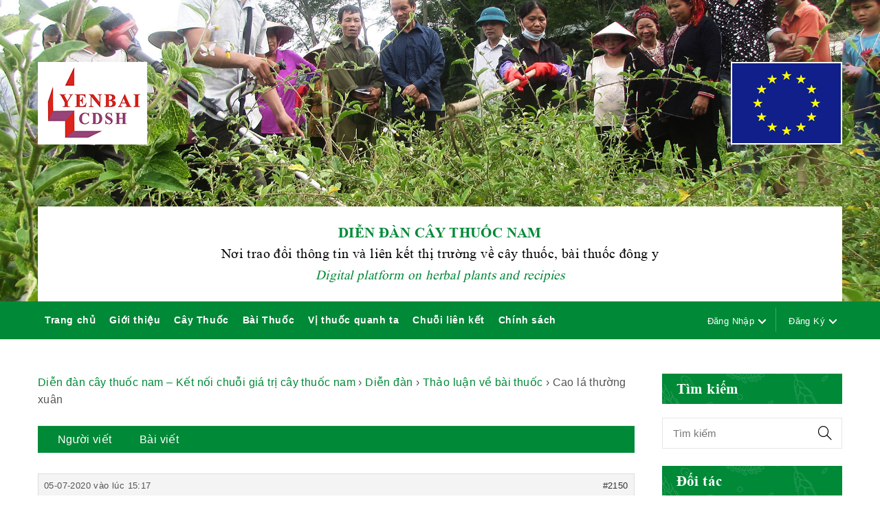

--- FILE ---
content_type: text/html; charset=UTF-8
request_url: https://diendancaythuocnam.com/forums/topic/cao-la-thuong-xuan/
body_size: 19696
content:
<!DOCTYPE html>
<html lang="vi" prefix="og: http://ogp.me/ns#">
<head>
	<meta charset="UTF-8">
	<meta name="viewport" content="width=device-width, initial-scale=1">
	<link rel="profile" href="https://gmpg.org/xfn/11">
	
<!-- Search Engine Optimization by Rank Math - https://s.rankmath.com/home -->
<title>Cao lá thường xuân - Diễn đàn cây thuốc nam</title>
<meta name="description" content="Các quả mọng có kích thước bằng hạt đậu màu đen hoặc màu tím sâu, mịn và mọng nước, chín vào mùa xuân. Từ thời cổ xưa, hầu hết các bộ phận (rễ, lá, quả, hoa,…)"/>
<meta name="robots" content="index, follow, max-snippet:-1, max-video-preview:-1, max-image-preview:large"/>
<link rel="canonical" href="https://diendancaythuocnam.com/forums/topic/cao-la-thuong-xuan/" />
<meta property="og:locale" content="vi_VN">
<meta property="og:type" content="article">
<meta property="og:title" content="Cao lá thường xuân - Diễn đàn cây thuốc nam">
<meta property="og:description" content="Các quả mọng có kích thước bằng hạt đậu màu đen hoặc màu tím sâu, mịn và mọng nước, chín vào mùa xuân. Từ thời cổ xưa, hầu hết các bộ phận (rễ, lá, quả, hoa,…)">
<meta property="og:url" content="https://diendancaythuocnam.com/forums/topic/cao-la-thuong-xuan/">
<meta property="og:site_name" content="Diễn đàn cây thuốc nam">
<meta property="og:updated_time" content="2020-07-05T15:17:30+07:00">
<meta property="og:image" content="https://diendancaythuocnam.com/wp-content/uploads/2019/11/ảnh-Cây-xã-đen.jpg">
<meta property="og:image:secure_url" content="https://diendancaythuocnam.com/wp-content/uploads/2019/11/ảnh-Cây-xã-đen.jpg">
<meta property="og:image:width" content="666">
<meta property="og:image:height" content="466">
<meta property="og:image:alt" content="Cao lá thường xuân">
<meta property="og:image:type" content="image/jpeg">
<meta name="twitter:card" content="summary_large_image">
<meta name="twitter:title" content="Cao lá thường xuân - Diễn đàn cây thuốc nam">
<meta name="twitter:description" content="Các quả mọng có kích thước bằng hạt đậu màu đen hoặc màu tím sâu, mịn và mọng nước, chín vào mùa xuân. Từ thời cổ xưa, hầu hết các bộ phận (rễ, lá, quả, hoa,…)">
<meta name="twitter:image" content="https://diendancaythuocnam.com/wp-content/uploads/2019/11/ảnh-Cây-xã-đen.jpg">
<!-- /Rank Math WordPress SEO plugin -->

<link rel='dns-prefetch' href='//s.w.org' />
<link rel="alternate" type="application/rss+xml" title="Dòng thông tin Diễn đàn cây thuốc nam &raquo;" href="https://diendancaythuocnam.com/feed/" />
<link rel="alternate" type="application/rss+xml" title="Dòng phản hồi Diễn đàn cây thuốc nam &raquo;" href="https://diendancaythuocnam.com/comments/feed/" />
		<script type="text/javascript">
			window._wpemojiSettings = {"baseUrl":"https:\/\/s.w.org\/images\/core\/emoji\/12.0.0-1\/72x72\/","ext":".png","svgUrl":"https:\/\/s.w.org\/images\/core\/emoji\/12.0.0-1\/svg\/","svgExt":".svg","source":{"concatemoji":"https:\/\/diendancaythuocnam.com\/wp-includes\/js\/wp-emoji-release.min.js?ver=5.4.18"}};
			/*! This file is auto-generated */
			!function(e,a,t){var n,r,o,i=a.createElement("canvas"),p=i.getContext&&i.getContext("2d");function s(e,t){var a=String.fromCharCode;p.clearRect(0,0,i.width,i.height),p.fillText(a.apply(this,e),0,0);e=i.toDataURL();return p.clearRect(0,0,i.width,i.height),p.fillText(a.apply(this,t),0,0),e===i.toDataURL()}function c(e){var t=a.createElement("script");t.src=e,t.defer=t.type="text/javascript",a.getElementsByTagName("head")[0].appendChild(t)}for(o=Array("flag","emoji"),t.supports={everything:!0,everythingExceptFlag:!0},r=0;r<o.length;r++)t.supports[o[r]]=function(e){if(!p||!p.fillText)return!1;switch(p.textBaseline="top",p.font="600 32px Arial",e){case"flag":return s([127987,65039,8205,9895,65039],[127987,65039,8203,9895,65039])?!1:!s([55356,56826,55356,56819],[55356,56826,8203,55356,56819])&&!s([55356,57332,56128,56423,56128,56418,56128,56421,56128,56430,56128,56423,56128,56447],[55356,57332,8203,56128,56423,8203,56128,56418,8203,56128,56421,8203,56128,56430,8203,56128,56423,8203,56128,56447]);case"emoji":return!s([55357,56424,55356,57342,8205,55358,56605,8205,55357,56424,55356,57340],[55357,56424,55356,57342,8203,55358,56605,8203,55357,56424,55356,57340])}return!1}(o[r]),t.supports.everything=t.supports.everything&&t.supports[o[r]],"flag"!==o[r]&&(t.supports.everythingExceptFlag=t.supports.everythingExceptFlag&&t.supports[o[r]]);t.supports.everythingExceptFlag=t.supports.everythingExceptFlag&&!t.supports.flag,t.DOMReady=!1,t.readyCallback=function(){t.DOMReady=!0},t.supports.everything||(n=function(){t.readyCallback()},a.addEventListener?(a.addEventListener("DOMContentLoaded",n,!1),e.addEventListener("load",n,!1)):(e.attachEvent("onload",n),a.attachEvent("onreadystatechange",function(){"complete"===a.readyState&&t.readyCallback()})),(n=t.source||{}).concatemoji?c(n.concatemoji):n.wpemoji&&n.twemoji&&(c(n.twemoji),c(n.wpemoji)))}(window,document,window._wpemojiSettings);
		</script>
		<style type="text/css">
img.wp-smiley,
img.emoji {
	display: inline !important;
	border: none !important;
	box-shadow: none !important;
	height: 1em !important;
	width: 1em !important;
	margin: 0 .07em !important;
	vertical-align: -0.1em !important;
	background: none !important;
	padding: 0 !important;
}
</style>
	<link rel='stylesheet' id='wp-block-library-css'  href='https://diendancaythuocnam.com/wp-includes/css/dist/block-library/style.min.css?ver=5.4.18' type='text/css' media='all' />
<link rel='stylesheet' id='bbp-default-css'  href='https://diendancaythuocnam.com/wp-content/plugins/bbpress/templates/default/css/bbpress.css?ver=2.5.14-6684' type='text/css' media='screen' />
<link rel='stylesheet' id='user-registration-general-css'  href='https://diendancaythuocnam.com/wp-content/plugins/user-registration/assets/css/user-registration.css?ver=1.7.4' type='text/css' media='all' />
<link rel='stylesheet' id='user-registration-smallscreen-css'  href='https://diendancaythuocnam.com/wp-content/plugins/user-registration/assets/css/user-registration-smallscreen.css?ver=1.7.4' type='text/css' media='only screen and (max-width: 768px)' />
<link rel='stylesheet' id='user-registration-my-account-layout-css'  href='https://diendancaythuocnam.com/wp-content/plugins/user-registration/assets/css/my-account-layout.css?ver=1.7.4' type='text/css' media='all' />
<link rel='stylesheet' id='dashicons-css'  href='https://diendancaythuocnam.com/wp-includes/css/dashicons.min.css?ver=5.4.18' type='text/css' media='all' />
<link rel='stylesheet' id='d4p-bbattachments-css-css'  href='https://diendancaythuocnam.com/wp-content/plugins/gd-bbpress-attachments/css/front.css?ver=3.2_b2320_free' type='text/css' media='all' />
<!--[if lt IE 9]>
<link rel='stylesheet' id='vc_lte_ie9-css'  href='https://diendancaythuocnam.com/wp-content/plugins/js_composer/assets/css/vc_lte_ie9.min.css?ver=6.0.5' type='text/css' media='screen' />
<![endif]-->
<link rel='stylesheet' id='bootstrap-css'  href='https://diendancaythuocnam.com/wp-content/themes/adiva/assets/3rd-party/bootstrap/css/bootstrap.min.css?ver=3.3.7' type='text/css' media='all' />
<link rel='stylesheet' id='font-awesome-css'  href='https://diendancaythuocnam.com/wp-content/plugins/js_composer/assets/lib/bower/font-awesome/css/font-awesome.min.css?ver=6.0.5' type='text/css' media='all' />
<link rel='stylesheet' id='simple-line-icons-css'  href='https://diendancaythuocnam.com/wp-content/themes/adiva/assets/3rd-party/simple-line-icons/simple-line-icons.css?ver=5.4.18' type='text/css' media='all' />
<link rel='stylesheet' id='dataTables-css'  href='https://diendancaythuocnam.com/wp-content/themes/adiva/assets/3rd-party/dataTables.bootstrap.min.css?ver=5.4.18' type='text/css' media='all' />
<link rel='stylesheet' id='linearicons-css'  href='https://diendancaythuocnam.com/wp-content/themes/adiva/assets/3rd-party/linearicons/style.css?ver=1.0.0' type='text/css' media='all' />
<link rel='stylesheet' id='slick-css'  href='https://diendancaythuocnam.com/wp-content/themes/adiva/assets/3rd-party/slick/slick.css?ver=5.4.18' type='text/css' media='all' />
<link rel='stylesheet' id='owl-carousel-css'  href='https://diendancaythuocnam.com/wp-content/themes/adiva/assets/3rd-party/owl-carousel/owl.carousel.min.css?ver=2.0.0' type='text/css' media='all' />
<link rel='stylesheet' id='owl-carousel-theme-css'  href='https://diendancaythuocnam.com/wp-content/themes/adiva/assets/3rd-party/owl-carousel/owl.theme.default.min.css?ver=5.4.18' type='text/css' media='all' />
<link rel='stylesheet' id='magnific-popup-css'  href='https://diendancaythuocnam.com/wp-content/themes/adiva/assets/3rd-party/magnific-popup/magnific-popup.css?ver=5.4.18' type='text/css' media='all' />
<link rel='stylesheet' id='magnific-popup-effect-css'  href='https://diendancaythuocnam.com/wp-content/themes/adiva/assets/3rd-party/magnific-popup/magnific-popup-effect.css?ver=5.4.18' type='text/css' media='all' />
<link rel='stylesheet' id='adiva-style-css'  href='https://diendancaythuocnam.com/wp-content/themes/adiva/style.css?ver=1768876672' type='text/css' media='all' />
<style id='adiva-style-inline-css' type='text/css'>
                a:hover, a:focus, a:active,                p a,                .color,                .result-wrapper .content-price ins                .topbar.color-scheme-dark .topbar-menu li a:hover,                .topbar.color-scheme-dark .topbar-menu li a:focus,                .topbar.color-scheme-dark .dropdown-toggle:hover,                .header-5 .bottom-menu li a:hover,                .header-5 .social-list-icons li a:hover,                .adiva-menu .dropdown-menu .column-heading:hover,                .adiva-menu li a:hover,                .adiva-menu li.current-menu-ancestor > a,                .adiva-menu li.current-menu-item > a,                #footer-wrapper a:hover,                #footer-wrapper p a,                #footer-wrapper .footer-bottom .copyright a,                #footer-wrapper.color-scheme-light a:hover, #footer-wrapper.color-scheme-light time:hover,                .not-found .entry-header:before,                .blog-design-slider .blog-meta a:hover,                .blog-design-slider .blog-meta i,                .comments-area .reply a,                .widget_ranged_price_filter .ranged-price-filter li.current,                .widget_order_by_filter li.current,                .widget_ranged_price_filter .ranged-price-filter li.current a,                .widget_order_by_filter li.current a,                .widget_categories ul li.current_page_item > a,                .widget_pages ul li.current_page_item > a,                .widget_archive ul li.current_page_item > a,                .widget_nav_menu ul li.current_page_item > a,                .widget_product_categories ul li.current_page_item > a,                .product_list_widget > li ins,                .special-filter .product-categories > li > a:hover,                .special-filter .product-categories > li > a:focus,                .special-filter .product-categories > li .count,                .special-filter .product-categories > li.active > a,                .product-box .product-cat a:hover,                .product-box .price ins,                .product-btn li .yith-wcwl-add-to-wishlist .yith-wcwl-wishlistaddedbrowse.show a:before,                .woocommerce-product-rating .woocommerce-review-link:hover,                .product_meta li:before,                .product_meta a:hover,                .entry-summary .compare.button:hover,                body.woocommerce-checkout .woocommerce > .woocommerce-info a,                .title-color-primary .subtitle,                .portfolio-filter > a.selected,                .product-filter a.active,                .jmsproduct-tab .nav-tabs > li.active > a,                .jmsproduct-tab.design-tab-2 .nav-tabs > li.active > a,                .adiva-price-table.price-style-alt .adiva-price-currency,                .adiva-price-table.price-style-alt .adiva-price-value,                .adiva-line-bullets .tp-bullet.selected .adiva-bullet-num,                .custom-banner .btn-transparent-color,                .custom-banner h3 span {                    color: #008937;                }                            .btn.btn-color-primary,                .button.btn-color-primary,                button.btn-color-primary,                .added_to_cart.btn-color-primary,                input[type="submit"].btn-color-primary,                input[type="button"].btn-color-primary,                input[type="reset"].btn-color-primary,                .btn-transparent:hover,                .checkout-button,                .coupon .button,                .checkout_coupon .button,                .actions .update-cart,                #place_order,                #customer_login .button,                .owl-theme .owl-dots .owl-dot.active span,                .owl-theme .owl-dots .owl-dot:hover span,                #header-wishlist a span,                #header-cart .cart-count,                .topbar,                .header-4 .main-navigation,                .adiva-mobile-menu .menu-title,                .contact-form-default .wpcf7-submit,                .meta-post-categories .meta-post-categories-inner,                .adiva-single-bottom .tags-list a:hover:after,                .adiva-single-bottom .tags-list a:focus:after,                .post-password-form input[type="submit"],                .adiva-pagination .page-numbers li span:hover,                .adiva-pagination .page-numbers li a:hover,                .adiva-pagination .page-numbers li .current,                .adiva-ajax-loadmore a:hover,                .adiva-ajax-loadmore a:focus,                .comment-form .submit,                .page-links > span:not(.page-links-title),                .adiva-entry-content .page-links > a,                .adiva-entry-content .page-links > span:not(.page-links-title),                .widget_calendar #wp-calendar tbody a,                .tagcloud a:hover, .tagcloud a:focus,                .widget_shopping_cart_content .buttons a:hover,                .widget_price_filter .ui-slider .ui-slider-range,                .badge,                .product-btn li .button:hover,                .product-btn li .button:focus,                .product-btn li .yith-wcwl-add-to-wishlist:hover,                .product-btn li .yith-wcwl-add-to-wishlist:focus,                nav.woocommerce-pagination ul li a:focus,                nav.woocommerce-pagination ul li a:hover,                nav.woocommerce-pagination ul li span.current,                .wc-single-video a:before,                .single_add_to_cart_button,                .woocommerce table.wishlist_table a.button,                .woocommerce-MyAccount-content .button.view,                input[type="submit"].dokan-btn,                a.dokan-btn,                .dokan-btn,                input[type="submit"].dokan-btn:hover, input[type="submit"].dokan-btn:focus,                a.dokan-btn:hover,                a.dokan-btn:focus,                .dokan-btn:hover,                .dokan-btn:focus,                .title-color-primary .subtitle.style-background,                .portfolio-filter > a:before,                .jmsproduct-tab .nav-tabs > li > a:after,                .jmsproduct-tab.design-tab-2 .nav-tabs > li.active > a:after,                .megamenu-widget-wrapper h3,                .countdown-style-primary .adiva-countdown > span,                .adiva-price-table .adiva-plan-footer > a,                .adiva-price-table.price-style-default .adiva-plan-price,                .spinner1 .bounce11,                .spinner1 .bounce22,                .spinner4 .bounce11,                .spinner4 .bounce22,                .spinner4 .bounce33,                .spinner5,                .spinner6 .dot11,                .spinner6 .dot22,                .product-list-info .product-btn .button-cart {                    background-color: #008937;                }                            .tp-caption.btn-slider-primary,                #rev_slider_65_1 .uranus .tp-bullet.selected .tp-bullet-inner,                #rev_slider_65_1 .uranus .tp-bullet:hover .tp-bullet-inner,                #rev_slider_65_1 .uranus .tp-bullet-inner,                #rev_slider_68_1 .uranus .tp-bullet.selected .tp-bullet-inner,                #rev_slider_68_1 .uranus .tp-bullet:hover .tp-bullet-inner,                #rev_slider_68_1 .uranus .tp-bullet-inner,                #rev_slider_69_1 .uranus .tp-bullet.selected .tp-bullet-inner,                #rev_slider_69_1 .uranus .tp-bullet:hover .tp-bullet-inner,                #rev_slider_69_1 .uranus .tp-bullet-inner,                #slider-home-9 .uranus .tp-bullet.selected .tp-bullet-inner,                #slider-home-9 .uranus .tp-bullet:hover .tp-bullet-inner,                #slider-home-9 .uranus .tp-bullet-inner {                    background-color: #008937 !important;                }                            #rev_slider_65_1 .uranus .tp-bullet-inner,                #rev_slider_68_1 .uranus .tp-bullet-inner,                #rev_slider_69_1 .uranus .tp-bullet-inner,                #slider-home-9 .uranus .tp-bullet-inner {                    opacity: 0.5;                }                            .banner-1-5 .subsubtitle p,                .banner-3-5 .subtitle p,                .banner-5-5 .subtitle p,                .banner-1-6 .subtitle p {                    color: #008937 !important;                }                            #rev_slider_65_1 .uranus .tp-bullet.selected,                #rev_slider_65_1 .uranus .tp-bullet:hover,                #rev_slider_68_1 .uranus .tp-bullet.selected,                #rev_slider_68_1 .uranus .tp-bullet:hover,                #rev_slider_69_1 .uranus .tp-bullet.selected,                #rev_slider_69_1 .uranus .tp-bullet:hover,                #slider-home-9 .uranus .tp-bullet.selected,                #slider-home-9 .uranus .tp-bullet:hover {                    box-shadow: 0 0 0 2px #008937 !important;                }                            input[type="email"]:focus,                input[type="date"]:focus,                input[type="search"]:focus,                input[type="number"]:focus,                input[type="text"]:focus,                input[type="tel"]:focus,                input[type="url"]:focus,                input[type="password"]:focus,                textarea:focus,                select:focus,                .btn-transparent:hover,                .newsletter-form input[type="email"]:focus,                #newsletter-bottom .newsletter-form input[type="email"]:focus,                .adiva-single-bottom .tags-list a:hover,                .adiva-single-bottom .tags-list a:focus,                .adiva-ajax-loadmore a:hover,                .adiva-ajax-loadmore a:focus,                .tagcloud a:hover, .tagcloud a:focus,                .widget_shopping_cart_content .buttons a:hover,                .product-btn li .button:hover,                .product-btn li .button:focus,                .entry-summary .attribute-wrap .imageswatch-variation.selected,                .tabs-layout-tabs .wc-tabs > li.active,                .testimonials-slider .owl-theme .owl-dots .owl-dot.active span,                .adiva-price-table.actived .adiva-plan-inner,                .adiva-line-bullets .tp-bullet.selected::after,                .custom-banner .btn-transparent-color,                .product-list-info .product-btn .button-cart,                .product-list-info .product-btn .yith-wcwl-add-to-wishlist:hover {                    border-color: #008937;                }            
</style>
<link rel='stylesheet' id='jms-adiva-style-css'  href='https://diendancaythuocnam.com/wp-content/themes/adiva/style-jms.css?ver=1768876672' type='text/css' media='all' />
<script type="text/javascript">(function(a,d){if(a._nsl===d){a._nsl=[];var c=function(){if(a.jQuery===d)setTimeout(c,33);else{for(var b=0;b<a._nsl.length;b++)a._nsl[b].call(a,a.jQuery);a._nsl={push:function(b){b.call(a,a.jQuery)}}}};c()}})(window);</script><script type='text/javascript' src='https://diendancaythuocnam.com/wp-includes/js/jquery/jquery.js?ver=1.12.4-wp'></script>
<script type='text/javascript' src='https://diendancaythuocnam.com/wp-includes/js/jquery/jquery-migrate.min.js?ver=1.4.1'></script>
<script type='text/javascript' src='https://diendancaythuocnam.com/wp-content/plugins/adiva-addons/inc/megamenu/js/megamenu.min.js?ver=5.4.18'></script>
<link rel='https://api.w.org/' href='https://diendancaythuocnam.com/wp-json/' />
<link rel="EditURI" type="application/rsd+xml" title="RSD" href="https://diendancaythuocnam.com/xmlrpc.php?rsd" />
<link rel="wlwmanifest" type="application/wlwmanifest+xml" href="https://diendancaythuocnam.com/wp-includes/wlwmanifest.xml" /> 
<meta name="generator" content="WordPress 5.4.18" />
<link rel='shortlink' href='https://diendancaythuocnam.com/?p=2150' />
<link rel="alternate" type="application/json+oembed" href="https://diendancaythuocnam.com/wp-json/oembed/1.0/embed?url=https%3A%2F%2Fdiendancaythuocnam.com%2Fforums%2Ftopic%2Fcao-la-thuong-xuan%2F" />
<link rel="alternate" type="text/xml+oembed" href="https://diendancaythuocnam.com/wp-json/oembed/1.0/embed?url=https%3A%2F%2Fdiendancaythuocnam.com%2Fforums%2Ftopic%2Fcao-la-thuong-xuan%2F&#038;format=xml" />
<script type="text/javascript">
            /* <![CDATA[ */
            var gdbbPressAttachmentsInit = {
                max_files: 5            };
            /* ]]> */
        </script><!-- Analytics by WP-Statistics v13.0.6 - https://wp-statistics.com/ -->
                <link rel="shortcut icon" href="https://diendancaythuocnam.com/wp-content/uploads/2020/04/favicon-yenbaicdsh.jpg"/>
            <meta name="generator" content="Powered by WPBakery Page Builder - drag and drop page builder for WordPress."/>
<style type="text/css">div.nsl-container[data-align="left"] {
    text-align: left;
}

div.nsl-container[data-align="center"] {
    text-align: center;
}

div.nsl-container[data-align="right"] {
    text-align: right;
}


div.nsl-container .nsl-container-buttons a {
    text-decoration: none !important;
    box-shadow: none !important;
    border: 0;
}

div.nsl-container .nsl-container-buttons {
    display: flex;
    padding: 5px 0;
}

div.nsl-container-block .nsl-container-buttons {
    flex-flow: column;
    align-items: center;
}

div.nsl-container-block .nsl-container-buttons a {
    flex: 1 1 auto;
    display: block;
    margin: 5px 0;
    max-width: 280px;
    width: 100%;
}

div.nsl-container-inline {
    margin: -5px;
    text-align: left;
}

div.nsl-container-inline .nsl-container-buttons {
    justify-content: center;
    flex-wrap: wrap;
}

div.nsl-container-inline .nsl-container-buttons a {
    margin: 5px;
    display: inline-block;
}

div.nsl-container-grid .nsl-container-buttons {
    flex-flow: row;
    align-items: center;
    flex-wrap: wrap;
}

div.nsl-container-grid .nsl-container-buttons a {
    flex: 1 1 auto;
    display: block;
    margin: 5px;
    max-width: 280px;
    width: 100%;
}

@media only screen and (min-width: 650px) {
    div.nsl-container-grid .nsl-container-buttons a {
        width: auto;
    }
}

div.nsl-container .nsl-button {
    cursor: pointer;
    vertical-align: top;
    border-radius: 4px;
}

div.nsl-container .nsl-button-default {
    color: #fff;
    display: flex;
}

div.nsl-container .nsl-button-icon {
    display: inline-block;
}

div.nsl-container .nsl-button-svg-container {
    flex: 0 0 auto;
    padding: 8px;
    display: flex;
}

div.nsl-container svg {
    height: 24px;
    width: 24px;
    vertical-align: top;
}

div.nsl-container .nsl-button-default div.nsl-button-label-container {
    margin: 0 24px 0 12px;
    padding: 10px 0;
    font-family: Helvetica, Arial, sans-serif;
    font-size: 16px;
    line-height: 20px;
    letter-spacing: .25px;
    overflow: hidden;
    text-align: center;
    text-overflow: clip;
    white-space: nowrap;
    flex: 1 1 auto;
    -webkit-font-smoothing: antialiased;
    -moz-osx-font-smoothing: grayscale;
    text-transform: none;
    display: inline-block;
}

div.nsl-container .nsl-button-google[data-skin="dark"] .nsl-button-svg-container {
    margin: 1px;
    padding: 7px;
    border-radius: 3px;
    background: #fff;
}

div.nsl-container .nsl-button-google[data-skin="light"] {
    border-radius: 1px;
    box-shadow: 0 1px 5px 0 rgba(0, 0, 0, .25);
    color: RGBA(0, 0, 0, 0.54);
}

div.nsl-container .nsl-button-apple .nsl-button-svg-container {
    padding: 0 6px;
}

div.nsl-container .nsl-button-apple .nsl-button-svg-container svg {
    height: 40px;
    width: auto;
}

div.nsl-container .nsl-button-apple[data-skin="light"] {
    color: #000;
    box-shadow: inset 0 0 0 1px #000;
}

div.nsl-container .nsl-button-facebook[data-skin="white"] {
    color: #000;
    box-shadow: inset 0 0 0 1px #000;
}

div.nsl-container .nsl-button-facebook[data-skin="light"] {
    color: #1877F2;
    box-shadow: inset 0 0 0 1px #1877F2;
}

div.nsl-container .nsl-button-apple div.nsl-button-label-container {
    font-size: 17px;
    font-family: -apple-system, BlinkMacSystemFont, "Segoe UI", Roboto, Helvetica, Arial, sans-serif, "Apple Color Emoji", "Segoe UI Emoji", "Segoe UI Symbol";
}

.nsl-clear {
    clear: both;
}

/*Button align start*/
div.nsl-container-block[data-align="left"] .nsl-container-buttons {
    align-items: flex-start;
}

div.nsl-container-block[data-align="center"] .nsl-container-buttons {
    align-items: center;
}

div.nsl-container-block[data-align="right"] .nsl-container-buttons {
    align-items: flex-end;
}

div.nsl-container-inline[data-align="left"] .nsl-container-buttons {
    justify-content: flex-start;
}

div.nsl-container-inline[data-align="center"] .nsl-container-buttons {
    justify-content: center;
}

div.nsl-container-inline[data-align="right"] .nsl-container-buttons {
    justify-content: flex-end;
}


div.nsl-container-grid[data-align="left"] .nsl-container-buttons {
    justify-content: flex-start;
}

div.nsl-container-grid[data-align="center"] .nsl-container-buttons {
    justify-content: center;
}

div.nsl-container-grid[data-align="right"] .nsl-container-buttons {
    justify-content: flex-end;
}

div.nsl-container-grid[data-align="space-around"] .nsl-container-buttons {
    justify-content: space-around;
}

div.nsl-container-grid[data-align="space-between"] .nsl-container-buttons {
    justify-content: space-between;
}

/* Button align end*/</style><style type="text/css" title="dynamic-css" class="options-output">.page-heading{background-color:#f9f9f9;background-size:cover;background-position:center center;}.adiva-promo-bar{background-color:#f86b73;}.adiva-promo-bar{color:#ffffff;}#footer-wrapper{background-repeat:no-repeat;background-size:cover;background-position:center center;background-image:url('https://diendancaythuocnam.com/wp-content/themes/adiva/assets/images/bg-footer.jpg');}.title-blog{background-size:cover;background-position:center center;}.title-shop{background-size:cover;background-position:center center;}.title-portfolio{background-size:cover;background-position:center center;}body{font-family:Arial, Helvetica, sans-serif;line-height:25px;letter-spacing:0.4px;font-weight:400;font-style:normal;color:#555555;font-size:15px;opacity: 1;visibility: visible;-webkit-transition: opacity 0.24s ease-in-out;-moz-transition: opacity 0.24s ease-in-out;transition: opacity 0.24s ease-in-out;}.wf-loading body,{opacity: 0;}.ie.wf-loading body,{visibility: hidden;}h1, h2, h3, h4, h5, h6{letter-spacing:0.4px;font-weight:400;font-style:normal;color:#000000;opacity: 1;visibility: visible;-webkit-transition: opacity 0.24s ease-in-out;-moz-transition: opacity 0.24s ease-in-out;transition: opacity 0.24s ease-in-out;}.wf-loading h1, h2, h3, h4, h5, h6,{opacity: 0;}.ie.wf-loading h1, h2, h3, h4, h5, h6,{visibility: hidden;}.primary-menu > li > a{font-family:Arial, Helvetica, sans-serif,Arial, Helvetica, sans-serif;font-weight:400;font-style:normal;color:#222222;opacity: 1;visibility: visible;-webkit-transition: opacity 0.24s ease-in-out;-moz-transition: opacity 0.24s ease-in-out;transition: opacity 0.24s ease-in-out;}.wf-loading .primary-menu > li > a,{opacity: 0;}.ie.wf-loading .primary-menu > li > a,{visibility: hidden;}</style><noscript><style> .wpb_animate_when_almost_visible { opacity: 1; }</style></noscript></head>
<body class="topic bbpress topic-template-default single single-topic postid-2150 wrapper-default user-subscriber group-blog add-to-cart-style-alert adiva-ajax-shop-on wpb-js-composer js-comp-ver-6.0.5 vc_responsive">
	<div id="fb-root"></div>
	<script async defer src="https://connect.facebook.net/en_US/sdk.js#xfbml=1&version=v3.2"></script>
	                
	<div id="sidebar-open-overlay"></div>
	
	
	<div class="adiva-mobile-menu">
    <div class="search-block-wrapper db">
        <form role="search" method="get" class="search-form pr flex" action="https://diendancaythuocnam.com/">
    <input type="search" class="search-field" placeholder="Tìm kiếm" value="" name="s" />
    <button type="submit" class="search-submit"><i class="sl icon-magnifier"></i></button>
    <input type="hidden" name="post_type" value="product" />
</form>
    </div>
    <div class="menu-title flex between-xs">MENU<i class="sl icon-close close-menu"></i></div>
    <div class="mobile-menu-wrapper"><ul class="mobile-menu"><li id="menu-item-293" class="menu-item menu-item-type-custom menu-item-object-custom menu-item-home menu-item-293"><a href="https://diendancaythuocnam.com">Trang chủ</a></li>
<li id="menu-item-1298" class="menu-item menu-item-type-custom menu-item-object-custom menu-item-1298"><a href="https://diendancaythuocnam.com/gioi-thieu-ve-dien-dan-cay-thuoc-nam/">Giới thiệu</a></li>
<li id="menu-item-294" class="menu-item menu-item-type-custom menu-item-object-custom menu-item-has-children menu-item-294"><a href="https://diendancaythuocnam.com/cay-thuoc/">Cây Thuốc</a>
<ul class="sub-menu">
	<li id="menu-item-321" class="menu-item menu-item-type-custom menu-item-object-custom menu-item-has-children menu-item-321"><a href="https://diendancaythuocnam.com/cay-thuoc/">Cây thuốc</a>
	<ul class="sub-menu">
		<li id="menu-item-485" class="menu-item menu-item-type-custom menu-item-object-custom menu-item-485"><a href="https://diendancaythuocnam.com/cay-thuoc/yen-bai/">Yên Bái</a></li>
		<li id="menu-item-486" class="menu-item menu-item-type-custom menu-item-object-custom menu-item-486"><a href="https://diendancaythuocnam.com/cay-thuoc/son-la/">Sơn La</a></li>
		<li id="menu-item-487" class="menu-item menu-item-type-custom menu-item-object-custom menu-item-487"><a href="https://diendancaythuocnam.com/cay-thuoc/hoa-binh/">Hòa Bình</a></li>
		<li id="menu-item-488" class="menu-item menu-item-type-custom menu-item-object-custom menu-item-488"><a href="https://diendancaythuocnam.com/cay-thuoc/ha-noi/">Hà Nội</a></li>
		<li id="menu-item-489" class="menu-item menu-item-type-custom menu-item-object-custom menu-item-489"><a href="https://diendancaythuocnam.com/cay-thuoc/cac-tinh-khac/">Các tỉnh thành khác</a></li>
	</ul>
</li>
	<li id="menu-item-322" class="menu-item menu-item-type-custom menu-item-object-custom menu-item-has-children menu-item-322"><a href="https://diendancaythuocnam.com/vung-trong/">Vùng trồng</a>
	<ul class="sub-menu">
		<li id="menu-item-491" class="menu-item menu-item-type-custom menu-item-object-custom menu-item-491"><a href="https://diendancaythuocnam.com/yen-bai/">Yên Bái</a></li>
		<li id="menu-item-492" class="menu-item menu-item-type-custom menu-item-object-custom menu-item-492"><a href="https://diendancaythuocnam.com/son-la/">Sơn La</a></li>
		<li id="menu-item-493" class="menu-item menu-item-type-custom menu-item-object-custom menu-item-493"><a href="https://diendancaythuocnam.com/hoa-binh/">Hòa Bình</a></li>
	</ul>
</li>
</ul>
</li>
<li id="menu-item-295" class="menu-item menu-item-type-custom menu-item-object-custom menu-item-has-children menu-item-295"><a href="https://diendancaythuocnam.com/bai-thuoc/">Bài Thuốc</a>
<ul class="sub-menu">
	<li id="menu-item-1590" class="menu-item menu-item-type-custom menu-item-object-custom menu-item-1590"><a href="https://diendancaythuocnam.com/nhom-benh/benh-xuong-khop-than-kinh/">Bệnh về xương khớp, thần kinh</a></li>
	<li id="menu-item-1591" class="menu-item menu-item-type-custom menu-item-object-custom menu-item-1591"><a href="https://diendancaythuocnam.com/nhom-benh/benh-than-tiet-nieu/">Bài thuốc chữa bệnh thận</a></li>
	<li id="menu-item-1950" class="menu-item menu-item-type-custom menu-item-object-custom menu-item-1950"><a href="https://diendancaythuocnam.com/nhom-benh/benh-gan/">Bài thuốc chữa bệnh gan</a></li>
	<li id="menu-item-1592" class="menu-item menu-item-type-custom menu-item-object-custom menu-item-1592"><a href="https://diendancaythuocnam.com/nhom-benh/benh-tieu-hoa/">Bệnh về tiêu hóa</a></li>
	<li id="menu-item-1593" class="menu-item menu-item-type-custom menu-item-object-custom menu-item-1593"><a href="https://diendancaythuocnam.com/nhom-benh/benh-ho-hap/">Bệnh về  hô hấp</a></li>
	<li id="menu-item-1596" class="menu-item menu-item-type-custom menu-item-object-custom menu-item-1596"><a href="https://diendancaythuocnam.com/nhom-benh/benh-phu-san/">Bệnh phụ sản</a></li>
</ul>
</li>
<li id="menu-item-1299" class="menu-item menu-item-type-custom menu-item-object-custom menu-item-1299"><a href="https://diendancaythuocnam.com/category/vi-thuoc-quanh-ta/">Vị thuốc quanh ta</a></li>
<li id="menu-item-1600" class="menu-item menu-item-type-custom menu-item-object-custom menu-item-has-children menu-item-1600"><a href="#">Chuỗi liên kết</a>
<ul class="sub-menu">
	<li id="menu-item-1601" class="menu-item menu-item-type-custom menu-item-object-custom menu-item-1601"><a href="https://diendancaythuocnam.com/thay-thuoc/">Thầy thuốc</a></li>
	<li id="menu-item-1603" class="menu-item menu-item-type-custom menu-item-object-custom menu-item-1603"><a href="https://diendancaythuocnam.com/doanh-nghiep/">Doanh nghiệp</a></li>
</ul>
</li>
<li id="menu-item-296" class="menu-item menu-item-type-custom menu-item-object-custom menu-item-296"><a href="https://diendancaythuocnam.com/chinh-sach-cua-chung-toi/">Chính sách</a></li>
</ul></div>    <div class="bottom-mobile-wrapper">
            </div>
</div>

	<div id="page" class="site">
				
		
                <header class="header-wrapper header-6 color-scheme-dark">
            <div class="menu-mobile-top has-sticky-header wrap-header">
    <div class="mobile-sticky-menu">
        <div class="container">
            <div class="header-position menu-toggle">
                <div class="header-block">
                    <div class="menu-button">
                        <i class="icon-menu"></i>
                    </div>
                </div>
            </div>
            <!-- menu-toggle -->     
            
            <div class="header-position header-right header-action">
                <div class="header-block">
                            <ul class="user_account">
                            <li class="woocommerce-MyAccount-navigation-link woocommerce-MyAccount-navigation-link--customer-login">
                    <a href="https://diendancaythuocnam.com/thanh-vien-dang-nhap/">Đăng Nhập</a>
                </li>

                <li class="woocommerce-MyAccount-navigation-link woocommerce-MyAccount-navigation-link--customer-register">
                    <a href="https://diendancaythuocnam.com/dang-ky-thanh-vien/">Đăng Ký</a>
                </li>
               

            
        </ul>
                    </div>               
            </div>           
        </div>        
    </div>
</div>
<div class="header-top">
    <div class="container">
        <div class="row-1">
                                <a href="https://diendancaythuocnam.com/" rel="home">
                <img src="https://diendancaythuocnam.com/wp-content/themes/adiva/assets/images/logo-yenbaicdsh.png" alt="Diễn đàn cây thuốc nam">
            </a>
                                                <a href="https://diendancaythuocnam.com/" rel="home">
                <img src="https://diendancaythuocnam.com/wp-content/themes/adiva/assets/images/logo-canada.png" alt="Diễn đàn cây thuốc nam">
            </a>
                        </div>
        <div class="row-2">
            <h1 class="heading-1">Diễn đàn cây thuốc nam</h1>            <h4 class="heading-4 one">Nơi trao đổi thông tin và liên kết thị trường về cây thuốc, bài thuốc đông y</h4>            <h3 class="heading-3">Digital platform on herbal plants and recipies</h3>            
        </div>
    </div>
</div>
<div class="header-bottom hidden-custom-1024 hidden-sm hidden-x wrap-header">
    <div class="container">
        <div class="main-menu hidden-sm hidden-xs">
            <div class="header-position main-navigation hidden-sm hidden-xs">
                <div class="header-block">
                                            <div class="primary-menu-wrapper"><ul class="adiva-menu primary-menu menu-left"><li  class="menu-item menu-item-type-custom menu-item-object-custom menu-item-home menu-align-left menu-default menu-item-lv0"><a  href="https://diendancaythuocnam.com" class="menu-item-link" ><span class="menu_title">Trang chủ</span></a></li><li  class="menu-item menu-item-type-custom menu-item-object-custom menu-align-left menu-default menu-item-lv0"><a  href="https://diendancaythuocnam.com/gioi-thieu-ve-dien-dan-cay-thuoc-nam/" class="menu-item-link" ><span class="menu_title">Giới thiệu</span></a></li><li  class="menu-item menu-item-type-custom menu-item-object-custom menu-item-has-children menu-align-left menu-default menu-item-lv0"><a  href="https://diendancaythuocnam.com/cay-thuoc/" class="menu-item-link" ><span class="menu_title">Cây Thuốc</span></a><ul class="sub-menu" ><li  class="menu-item menu-item-type-custom menu-item-object-custom menu-item-has-children menu-item-lv1"><a  href="https://diendancaythuocnam.com/cay-thuoc/" class="menu-item-link" ><span class="menu_title">Cây thuốc</span></a><ul class="sub-menu"><li  class="menu-item menu-item-type-custom menu-item-object-custom menu-item-lv2"><a  href="https://diendancaythuocnam.com/cay-thuoc/yen-bai/" class="menu-item-link" ><span class="menu_title">Yên Bái</span></a></li><li  class="menu-item menu-item-type-custom menu-item-object-custom menu-item-lv2"><a  href="https://diendancaythuocnam.com/cay-thuoc/son-la/" class="menu-item-link" ><span class="menu_title">Sơn La</span></a></li><li  class="menu-item menu-item-type-custom menu-item-object-custom menu-item-lv2"><a  href="https://diendancaythuocnam.com/cay-thuoc/hoa-binh/" class="menu-item-link" ><span class="menu_title">Hòa Bình</span></a></li><li  class="menu-item menu-item-type-custom menu-item-object-custom menu-item-lv2"><a  href="https://diendancaythuocnam.com/cay-thuoc/ha-noi/" class="menu-item-link" ><span class="menu_title">Hà Nội</span></a></li><li  class="menu-item menu-item-type-custom menu-item-object-custom menu-item-lv2"><a  href="https://diendancaythuocnam.com/cay-thuoc/cac-tinh-khac/" class="menu-item-link" ><span class="menu_title">Các tỉnh thành khác</span></a></li></ul></li><li  class="menu-item menu-item-type-custom menu-item-object-custom menu-item-has-children menu-item-lv1"><a  href="https://diendancaythuocnam.com/vung-trong/" class="menu-item-link" ><span class="menu_title">Vùng trồng</span></a><ul class="sub-menu"><li  class="menu-item menu-item-type-custom menu-item-object-custom menu-item-lv2"><a  href="https://diendancaythuocnam.com/yen-bai/" class="menu-item-link" ><span class="menu_title">Yên Bái</span></a></li><li  class="menu-item menu-item-type-custom menu-item-object-custom menu-item-lv2"><a  href="https://diendancaythuocnam.com/son-la/" class="menu-item-link" ><span class="menu_title">Sơn La</span></a></li><li  class="menu-item menu-item-type-custom menu-item-object-custom menu-item-lv2"><a  href="https://diendancaythuocnam.com/hoa-binh/" class="menu-item-link" ><span class="menu_title">Hòa Bình</span></a></li></ul></li></ul></li><li  class="menu-item menu-item-type-custom menu-item-object-custom menu-item-has-children sick-group menu-align-left menu-default menu-item-lv0"><a  href="https://diendancaythuocnam.com/bai-thuoc/" class="menu-item-link" ><span class="menu_title">Bài Thuốc</span></a><ul class="sub-menu" ><li  class="menu-item menu-item-type-custom menu-item-object-custom menu-item-lv1"><a  href="https://diendancaythuocnam.com/nhom-benh/benh-xuong-khop-than-kinh/" class="menu-item-link" ><span class="menu_title">Bệnh về xương khớp, thần kinh</span></a></li><li  class="menu-item menu-item-type-custom menu-item-object-custom menu-item-lv1"><a  href="https://diendancaythuocnam.com/nhom-benh/benh-than-tiet-nieu/" class="menu-item-link" ><span class="menu_title">Bài thuốc chữa bệnh thận</span></a></li><li  class="menu-item menu-item-type-custom menu-item-object-custom menu-item-lv1"><a  href="https://diendancaythuocnam.com/nhom-benh/benh-gan/" class="menu-item-link" ><span class="menu_title">Bài thuốc chữa bệnh gan</span></a></li><li  class="menu-item menu-item-type-custom menu-item-object-custom menu-item-lv1"><a  href="https://diendancaythuocnam.com/nhom-benh/benh-tieu-hoa/" class="menu-item-link" ><span class="menu_title">Bệnh về tiêu hóa</span></a></li><li  class="menu-item menu-item-type-custom menu-item-object-custom menu-item-lv1"><a  href="https://diendancaythuocnam.com/nhom-benh/benh-ho-hap/" class="menu-item-link" ><span class="menu_title">Bệnh về  hô hấp</span></a></li><li  class="menu-item menu-item-type-custom menu-item-object-custom menu-item-lv1"><a  href="https://diendancaythuocnam.com/nhom-benh/benh-phu-san/" class="menu-item-link" ><span class="menu_title">Bệnh phụ sản</span></a></li></ul></li><li  class="menu-item menu-item-type-custom menu-item-object-custom menu-align-left menu-default menu-item-lv0"><a  href="https://diendancaythuocnam.com/category/vi-thuoc-quanh-ta/" class="menu-item-link" ><span class="menu_title">Vị thuốc quanh ta</span></a></li><li  class="menu-item menu-item-type-custom menu-item-object-custom menu-item-has-children menu-align-left menu-default menu-item-lv0"><a  href="#" class="menu-item-link" ><span class="menu_title">Chuỗi liên kết</span></a><ul class="sub-menu" ><li  class="menu-item menu-item-type-custom menu-item-object-custom menu-item-lv1"><a  href="https://diendancaythuocnam.com/thay-thuoc/" class="menu-item-link" ><span class="menu_title">Thầy thuốc</span></a></li><li  class="menu-item menu-item-type-custom menu-item-object-custom menu-item-lv1"><a  href="https://diendancaythuocnam.com/doanh-nghiep/" class="menu-item-link" ><span class="menu_title">Doanh nghiệp</span></a></li></ul></li><li  class="menu-item menu-item-type-custom menu-item-object-custom menu-align-left menu-default menu-item-lv0"><a  href="https://diendancaythuocnam.com/chinh-sach-cua-chung-toi/" class="menu-item-link" ><span class="menu_title">Chính sách</span></a></li></ul></div>                                    </div>
            </div>

            <div class="header-position header-right header-action">
                <div class="header-block hidden-sm hidden-xs">
                            <ul class="user_account">
                            <li class="woocommerce-MyAccount-navigation-link woocommerce-MyAccount-navigation-link--customer-login">
                    <a href="https://diendancaythuocnam.com/thanh-vien-dang-nhap/">Đăng Nhập</a>
                </li>

                <li class="woocommerce-MyAccount-navigation-link woocommerce-MyAccount-navigation-link--customer-register">
                    <a href="https://diendancaythuocnam.com/dang-ky-thanh-vien/">Đăng Ký</a>
                </li>
               

            
        </ul>
                    </div>               
            </div>
        </div>
    </div>
</div>
        </header>
        		
<div class="page-content ">
	<div class="page-content-inner">

		<div class="container">
			<div class="row ">
				<div id="main-content" class="col-md-9 col-xs-12 mt_50 mb_90">		
					
<div id="bbpress-forums">

	<div class="bbp-breadcrumb"><p><a href="https://diendancaythuocnam.com/" class="bbp-breadcrumb-home">Diễn đàn cây thuốc nam &#8211; Kết nối chuỗi giá trị cây thuốc nam</a> <span class="bbp-breadcrumb-sep">&rsaquo;</span> <a href="https://diendancaythuocnam.com/forums/" class="bbp-breadcrumb-root">Diễn đàn</a> <span class="bbp-breadcrumb-sep">&rsaquo;</span> <a href="https://diendancaythuocnam.com/forums/forum/thao-luan-ve-bai-thuoc/" class="bbp-breadcrumb-forum">Thảo luận về bài thuốc</a> <span class="bbp-breadcrumb-sep">&rsaquo;</span> <span class="bbp-breadcrumb-current">Cao lá thường xuân</span></p></div>
	
	
		
		<div class="bbp-template-notice info"><p class="bbp-topic-description">Chủ đề này bao gồm 0 phản hồi, có 1 voice, và đã được cập nhật lần cuối cùng cách đây khoảng <a href="https://diendancaythuocnam.com/forums/user/0904651513/" title="Xem hồ sơ Công ty Novaco" class="bbp-author-avatar" rel="nofollow"><img src="https://diendancaythuocnam.com/wp-content/uploads/2020/04/avatar-default-150x150.jpg" width="14" height="14" alt="Avatar" class="avatar avatar-14 wp-user-avatar wp-user-avatar-14 photo avatar-default" /></a>&nbsp;<a href="https://diendancaythuocnam.com/forums/user/0904651513/" title="Xem hồ sơ Công ty Novaco" class="bbp-author-name" rel="nofollow">Công ty Novaco</a> <a href="https://diendancaythuocnam.com/forums/topic/cao-la-thuong-xuan/" title="Cao lá thường xuân">5 năm, 6 tháng trước</a>.</p></div>
		
		
			

<div class="bbp-pagination">
	<div class="bbp-pagination-count">

		Đang xem bài viết thứ 1 (trong tổng số 1 bài viết)
	</div>

	<div class="bbp-pagination-links">

		
	</div>
</div>


			

<ul id="topic-2150-replies" class="forums bbp-replies">

	<li class="bbp-header">

		<div class="bbp-reply-author">Người viết</div><!-- .bbp-reply-author -->

		<div class="bbp-reply-content">

			
				Bài viết
				
				
			
		</div><!-- .bbp-reply-content -->

	</li><!-- .bbp-header -->

	<li class="bbp-body">

		
			
				
<div id="post-2150" class="bbp-reply-header">

	<div class="bbp-meta">

		<span class="bbp-reply-post-date">05-07-2020 vào lúc 15:17</span>

		
		<a href="https://diendancaythuocnam.com/forums/topic/cao-la-thuong-xuan/#post-2150" class="bbp-reply-permalink">#2150</a>

		
		<span class="bbp-admin-links"></span>
		
	</div><!-- .bbp-meta -->

</div><!-- #post-2150 -->

<div class="odd bbp-parent-forum-121 bbp-parent-topic-2150 bbp-reply-position-1 user-id-796 topic-author post-2150 topic type-topic status-publish hentry">

	<div class="bbp-reply-author">

		
		<a href="https://diendancaythuocnam.com/forums/user/0904651513/" title="Xem hồ sơ Công ty Novaco" class="bbp-author-avatar" rel="nofollow"><img src="https://diendancaythuocnam.com/wp-content/uploads/2020/04/avatar-default-150x150.jpg" width="80" height="80" alt="Avatar" class="avatar avatar-80 wp-user-avatar wp-user-avatar-80 photo avatar-default" /></a><br /><a href="https://diendancaythuocnam.com/forums/user/0904651513/" title="Xem hồ sơ Công ty Novaco" class="bbp-author-name" rel="nofollow">Công ty Novaco</a><br /><div class="bbp-author-role">Thành viên</div>
		
		
	</div><!-- .bbp-reply-author -->

	<div class="bbp-reply-content">

		
		<p>Cao lá thường xuân<br />
TÌNH TRẠNG :<br />
Đang cập nhật<br />
Cây thường xuân có tên khoa học là Hedera helix thuộc họ Araliaceae. Cây còn có tên gọi khác là dây nguyệt quế, cây vạn niên, dây lá nho, dây ly… Chiết xuất cao lá thường xuân thường được dùng trong điều trị tắc nghẽn đường hô hấp, rối loạn gan, lách và túi mật, và cho bệnh gút, viêm khớp, thấp khớp và kiết lỵ. Ngoài ra, nó cũng được sử dụng cho vết thương bỏng, vết chai, viêm mô tế bào, viêm, đau thần kinh, rối loạn ký sinh trùng, loét, khiếu nại thấp khớp và viêm tĩnh mạch.<br />
CHIA SẺ : </p>
<p>Cao lá thường xuân là gì?<br />
Cao lá thường xuân được bào chế từ lá cây thường xuân, một loài thảo dược được trồng tại rất nhiều nơi trên thế giới, nhiều nhất là tại châu Âu và châu Á các nước có khí hậu ôn đới. Cây thường xuân là một cây leo leo thường xanh với những chiếc lá bóng, góc cạnh. Nó leo lên bằng cách sử dụng các chồi sợi giống như rễ mọc dọc theo chiều dài của thân và bám vào các bề mặt bằng các đĩa nhỏ bám vào vỏ cây hoặc tường nơi cây thường xuân trèo lên. Nếu những chồi này tìm thấy đất, chúng trở thành rễ thực sự.</p>
<p>cao-la-thuong-xuan<br />
Cây thường xuân chữa bệnh đường hô hấp<br />
Dược liệu cây thường xuân sẽ phân nhánh ở dạng bụi rậm; những chiếc lá thay đổi từ những chiếc lá năm thùy và góc cạnh thông thường của chúng, trở thành hình trứng với toàn bộ rìa. Những bông hoa chỉ xuất hiện ở nơi các nhánh mọc phía trên, mọc thành những cụm nhỏ của rốn màu vàng xanh gần như hình cầu. Năm cánh hoa rộng và ngắn với năm nhị. Có ít mùi hương, nhưng hoa có mật hoa dồi dào cung cấp thức ăn cho ong vào cuối mùa thu.</p>
<p>Các quả mọng có kích thước bằng hạt đậu màu đen hoặc màu tím sâu, mịn và mọng nước, chín vào mùa xuân. Từ thời cổ xưa, hầu hết các bộ phận (rễ, lá, quả, hoa,…) có trên cây thường xuân đều được tận dụng dùng để chữa nhiều bệnh như bệnh lỵ, đau tai, bệnh gút và sốt. Đến nay, loài cây thường xuân đã ngày càng được biết đến nhiều hơn với hiệu quả điều trị bệnh viêm đường hô hấp.</p>
<p>Không chỉ có lợi ích sức khỏe nhờ việc hỗ trợ điều trị các vấn đề sức khỏe, cây thường xuân cũng có lợi cho việc điều hòa không khí nhờ khả năng chịu băng giá, sương gió và ô nhiễm. Nên nó thường được trồng tại các khu nhà máy, xí nghiệp để lọc khí.</p>
<p>Các lợi ích sức khỏe của cao lá thường xuân trong dân gian<br />
Trong y học dân gian, cao dược liệu lá thường xuân được sử dụng để chữa mụn cóc lành tính. Viêm là một phản ứng bảo vệ cơ bản. Tuy nhiên, viêm có thể gây hại trong các điều kiện như phản ứng quá mẫn đe dọa tính mạng đối với vết côn trùng cắn, thuốc, độc tố và trong các bệnh mãn tính như viêm khớp dạng thấp, xơ vữa động mạch, xơ phổi và ung thư.</p>
<p>Y học dân gian đã sử dụng thuốc đắp lá thường xuân bên ngoài như một phương pháp điều trị cho các tuyến bị sưng và loét chân mãn tính và thuốc sắc tại chỗ đã được sử dụng như một phương pháp điều trị tự nhiên cho bệnh ghẻ, chấy và cháy nắng. Nó cũng được sử dụng cho vết thương bỏng, vết chai, viêm mô tế bào, viêm, đau thần kinh, rối loạn ký sinh trùng, loét, khiếu nại thấp khớp và viêm tĩnh mạch.</p>
<p>Các lợi ích của cao lá thường xuân trong Tây y<br />
Cây thường xuân được sử dụng rộng rãi nhất hiện nay như một phương pháp điều trị tự nhiên cho tắc nghẽn đường hô hấp. Nó như là khắc tinh của các bệnh hô hấp được sử dụng để điều trị các triệu chứng của tình trạng viêm phế quản mãn tính. Các loại thảo mộc có chứa saponin dường như chịu trách nhiệm ngăn ngừa co thắt ở khu vực phế quản. Nó đã được chứng minh rằng chiết xuất cao dược liệu đặc lá thường xuân giúp tăng oxy trong phổi và là một chất chống viêm hiệu quả cho các điều kiện phế quản như hen suyễn và viêm phế quản.</p>
<p>Các nghiên cứu tại Đức đã phê duyệt chiết xuất lá thường xuân như một loại thuốc thông mũi cũng như điều trị các bệnh liên quan đến viêm phổi (phế quản). Tác dụng của chiết xuất khô cao lá thường xuân đối với chức năng hô hấp của trẻ bị hen phế quản mãn tính và hoạt động chống ung thư của nó đã được báo cáo. Trong nỗ lực tìm kiếm các nguồn thảo dược mới để điều trị viêm và ung thư, trong nghiên cứu hiện tại, chiết xuất cao lá thường xuân đã được thử nghiệm về các đặc tính chống viêm của nó bằng cách sử dụng 2% formalin để gây viêm. Nghiên cứu cho thấy cây thường xuân có thể giúp thư giãn đường thở và giảm ho. Điều này đặc biệt hữu ích cho những người có: dị ứng, hen suyễn, viêm phế quản.</p>
<p>Triterpenoid saponin và flavonoid là hai thành phần chính của loại cây này đã được nghiên cứu nhiều nhất. Các saponin triterpenoid giúp cải thiện sự hấp thụ của ruột và chống lại vi khuẩn. Flavonoid giúp: loại bỏ độc tố khỏi cơ thể, thắt chặt và tăng cường mạch máu, giảm dị ứng, điều chế các enzyme giúp cơ thể bạn.</p>
<p>Các thành phần saponin trong chiết xuất lá thường xuân có thể giúp thở dễ dàng hơn bằng cách: nới lỏng chất nhầy để làm sạch nhanh hơn, tăng sản xuất và tiết chất lỏng để trao đổi oxy, làm cho cơ bắp đường thở thư giãn</p>
<p>Cao lá thường xuân cũng có các tính chất dược liệu như ngăn ngừa nhiễm độc, giảm sưng và làm thuốc gây mê. Nó cũng thể hiện tác dụng chống vi rút, chống vi trùng và chống giun và một số nghiên cứu chỉ ra rằng chiết xuất từ ​​lá có thể có đặc tính chống ung thư và chống oxy hóa. Tác dụng chống viêm của lá thường xuân có thể giúp chống dị ứng bằng cách ngăn chặn histamines. Cơ thể của bạn giải phóng histamines để đáp ứng với các chất gây dị ứng. Cao lá thường xuân có thể hỗ trợ điều trị các vấn đề hô hấp như: hen suyễn, viêm phế quản, bệnh phổi tắc nghẽn mãn tính, viêm, viêm khớp, chống viêm, chống viêm và chống oxy hóa.</p>
<p>Liều lượng và cách dùng cao lá thường xuân<br />
&#8211; Chiết xuất lá thường xuân: 40-50 giọt mỗi ngày như một liều 5-10 giọt.</p>
<p>&#8211; Trà lá thường xuân: dùng bột cao lá thường xuân hòa với nước nóng, ngâm trong 10 phút và uống mỗi ngày, 3 lần/ngày.</p>
<p>&#8211; Trộn nước ép là thường xuân tươi 1: 3 với bột hạt lanh.</p>
<p>Tác dụng phụ và tương tác của cao lá thường xuân<br />
Nguyên liệu dược phẩm cao lá thường xuân có thể gây kích ứng da nhẹ. Nếu có dấu hiệu phản ứng dị ứng xảy ra, chẳng hạn như phát ban, ngứa hoặc rối loạn tiêu hóa, ngừng sử dụng.</p>
<p>Lá thường xuân được coi là không có tác dụng phụ, tuy nhiên, nếu dùng với liều cao, nó có thể gây buồn nôn và nôn do hàm lượng emetine của nó.</p>
<p>Nên tránh dùng lá thường xuân trong khi mang thai và cho con bú trừ khi có chỉ dẫn bác sĩ chăm sóc sức khỏe.</p>
<p>Bảo quản cao lá thường xuân như thế nào?<br />
Cũng giống như các loại nguyên liệu dược và cao dược liệu khác, cao lá thường xuân cần bảo quản ở nơi khô ráo, tránh ánh nắng trực tiếp.</p>
<p>Ở đâu bán cao lá thường xuân uy tín<br />
Như đã thông tin ở trên cao lá thường xuân là dược liệu rất tốt cho sức khỏe đặc biệt là các vấn đề đường hô hấp. Chình vì những lợi ích sức khỏe tuyệt vời như vậy nên thảo dược lá thường xuân được các nhà kinh doanh dược liệu săn lùng rất nhiều. Do đó, trên thị trường xuất hiện rất nhiều các dược liệu giả, không rõ nguồn gốc, bạn cần phải tìm hiểu rõ các sản phẩm và nhà cung cấp trước khi quyết định mua chúng để an toàn cho chính mình.</p>
<p>Novaco chuyên cung cấp các sản phẩm nhằm chăm sóc sức khỏe cộng đồng bao gồm các Hoạt chất từ thiên nhiên, Nguyên liệu thực phẩm chức năng, Nguyên liệu dược phẩm, Cao dược liệu các loại như Cao trinh nữ hoàng cung, Cao hương phụ, Cao cần tây,  Cao mộc hoa trắng, Cao diệp hạ châu. Ngoài ra Novaco là nhà cung cấp hàng đầu về các loại nguyên liệu sản xuất Mỹ phẩm, Dược phẩm.</p>
<p>SẢN PHẨM KHÁC<br />
Immune nov<br />
Immune nov<br />
Cao quả chi tử &#8211; Cao dược liệu<br />
Cao quả chi tử &#8211; Cao dược liệu<br />
Cao táo gai &#8211; Cao dược liệu<br />
Cao táo gai &#8211; Cao dược liệu<br />
Cao thục địa- Cao dược liệu<br />
Cao thục địa- Cao dược liệu<br />
Nhung hươu thái lát<br />
Nhung hươu thái lát<br />
Cao ban long<br />
Cao ban long<br />
Cao náng hoa trắng<br />
Cao náng hoa trắng<br />
Cao sơn tra<br />
Cao sơn tra</p>
<p>Công ty cổ phần dược phẩm NOVACO là đơn vị hoạt động trong lĩnh vực: cung cấp nguyên liệu công nghệ sinh học và các hoạt chất từ thiên nhiên; thành phẩm thực phẩm chức năng, dược phẩm, thực phẩm và mỹ phẩm&#8230;</p>
<p>THÔNG TIN LIÊN HỆ<br />
Công ty Cổ phần Dược phẩm NOVACO:<br />
Đ/C: P422 &#8211; 423 Nhà E1, Khu ngoại giao đoàn Trung Tự, Số 6 Đặng Văn Ngữ, P. Trung Tự, Q. Đống Đa, TP. Hà Nội.<br />
Hotline 0904 65 15 13 (Tiến Sĩ Phạm Đức Thuận)<br />
Chi nhánh TP. HCM Công ty Cổ phần Dược phẩm NOVACO<br />
Đ/C : A001, 36 Trịnh Đình Thảo, Phường Hoà Thạnh, Quận Tân Phú, TP.HCM. Hotline: 0932 34 82 62.<br />
Nhà máy sản xuất nguyên liệu: Nguyên Khê, Đông Anh, TP. Hà Nội.<br />
Nhà máy hợp tác sản xuất thành phẩm: Nhà máy Sản xuất Dược &#8211; Mỹ Phẩm Daktin (GMP- HS)<br />
Đ/C: Số 08, Đường 100, Phường Tân Phú, Quận 9, TP.Hồ Chí Minh (Hotline: 0987 562 662)<br />
Điện thoại:<br />
Hà Nội: 024.354.09126/024.354.09127/ 024.354.09128<br />
Hồ Chí Minh: 028. 3973 8616<br />
Mail: <a href="/cdn-cgi/l/email-protection#f39a9d959cb39d9c8592909cdd859d" rel="nofollow"><span class="__cf_email__" data-cfemail="50393e363f103e3f2631333f7e263e">[email&#160;protected]</span></a><br />
Website: <a href="http://novaco.vn" rel="nofollow noopener" target="_blank">http://novaco.vn</a>. <a href="http://vietherbal.com/" rel="nofollow noopener" target="_blank">http://vietherbal.com/</a><br />
Copyright © 2015 Explus.vn &#8211; All rights Reserved | Google+<br />
by AutoAds</p>
<div class="bbp-attachments"><h6>Tải lên hình ảnh đính kèm:</h6>You must be <a href='https://diendancaythuocnam.com/admin1811/?redirect_to=https%3A%2F%2Fdiendancaythuocnam.com%2Fforums%2Ftopic%2Fcao-la-thuong-xuan%2F'>logged in</a> to view attached files.</div>
		
	</div><!-- .bbp-reply-content -->

</div><!-- .reply -->

			
		
	</li><!-- .bbp-body -->

	<li class="bbp-footer">

		<div class="bbp-reply-author">Người viết</div>

		<div class="bbp-reply-content">

			
				Bài viết
			
		</div><!-- .bbp-reply-content -->

	</li><!-- .bbp-footer -->

</ul><!-- #topic-2150-replies -->


			

<div class="bbp-pagination">
	<div class="bbp-pagination-count">

		Đang xem bài viết thứ 1 (trong tổng số 1 bài viết)
	</div>

	<div class="bbp-pagination-links">

		
	</div>
</div>


		
		


	<div id="no-reply-2150" class="bbp-no-reply">
		<div class="bbp-template-notice">
			<p>Bạn cần đăng nhập để phản hồi chủ đề này.</p>
		</div>
	</div>



	
	
</div>
							<div class="clearfix"></div>
											
				</div>

									<div id="main-sidebar" class="col-md-3 col-xs-12 mt_50 mb_90">
						<aside id="search-2" class="widget-odd widget-first widget-1 slide_bt40 widget widget_search"><h3 class="widgettitle">Tìm kiếm</h3><form role="search" method="get" class="search-form pr flex" action="https://diendancaythuocnam.com/">
    <input type="search" class="search-field" placeholder="Tìm kiếm" value="" name="s" />
    <button type="submit" class="search-submit"><i class="sl icon-magnifier"></i></button>
    <input type="hidden" name="post_type" value="product" />
</form>
</aside><aside id="rew_plugin-2" class="widget-even widget-2 slide_bt40 widget widget_rew_plugin"><h3 class="widgettitle">Đối tác</h3><div class="doitac-slick-carousel">   
    
      <div>
        <ul class="rew-entries" style="text-align:left">
                      <li class="rew-image"><a href="http://hoidongy.vn/" target="_blank"><img src="https://diendancaythuocnam.com/wp-content/uploads/2019/12/hoi-dong-y-viet-nam.jpg" height="" width="82"/></a></li>
                                <li class="rew-caption"><strong><a href="http://hoidongy.vn/" target="_blank">Hội Đông Y Việt Nam</a></strong></li>
                
        </ul>
      </div>
    
     
    
      <div>
        <ul class="rew-entries" style="text-align:left">
                      <li class="rew-image"><a href="https://diendancaythuocnam.com/" target="_blank"><img src="https://diendancaythuocnam.com/wp-content/uploads/2019/12/logo-placeholder-dong-y.jpg" height="" width="82"/></a></li>
                                <li class="rew-caption"><strong><a href="https://diendancaythuocnam.com/" target="_blank">Hội Đông Y Tỉnh Yên Bái</a></strong></li>
                
        </ul>
      </div>
    
     
    
      <div>
        <ul class="rew-entries" style="text-align:left">
                      <li class="rew-image"><a href="https://diendancaythuocnam.com/" target="_blank"><img src="https://diendancaythuocnam.com/wp-content/uploads/2019/12/logo-placeholder-dong-y.jpg" height="" width="82"/></a></li>
                                <li class="rew-caption"><strong><a href="https://diendancaythuocnam.com/" target="_blank">Hội Đông Y Tỉnh Hòa Bình</a></strong></li>
                
        </ul>
      </div>
    
     
    
      <div>
        <ul class="rew-entries" style="text-align:left">
                      <li class="rew-image"><a href="https://diendancaythuocnam.com/" target="_blank"><img src="https://diendancaythuocnam.com/wp-content/uploads/2019/12/logo-placeholder-dong-y.jpg" height="" width="82"/></a></li>
                                <li class="rew-caption"><strong><a href="https://diendancaythuocnam.com/" target="_blank">Hội Đông Y Tỉnh Sơn La</a></strong></li>
                
        </ul>
      </div>
    
     
    
      <div>
        <ul class="rew-entries" style="text-align:left">
                      <li class="rew-image"><a href="http://dongyhanoi.org/" target="_blank"><img src="https://diendancaythuocnam.com/wp-content/uploads/2019/12/logo-hoi-dong-y-tp-hanoi.png" height="" width="82"/></a></li>
                                <li class="rew-caption"><strong><a href="http://dongyhanoi.org/" target="_blank">Hội Đông Y TP. Hà Nội</a></strong></li>
                
        </ul>
      </div>
    
     
    
      <div>
        <ul class="rew-entries" style="text-align:left">
                      <li class="rew-image"><a href="https://eeas.europa.eu/delegations/vietnam_vi" target="_blank"><img src="https://diendancaythuocnam.com/wp-content/uploads/2019/12/logo-delegations-new-1.png" height="" width="82"/></a></li>
                                <li class="rew-caption"><strong><a href="https://eeas.europa.eu/delegations/vietnam_vi" target="_blank">Phái đoàn Liên minh Châu Âu tại Việt Nam</a></strong></li>
                
        </ul>
      </div>
    
     
    
      <div>
        <ul class="rew-entries" style="text-align:left">
                      <li class="rew-image"><a href="http://hiephoibenhvientu.com.vn/" target="_blank"><img src="https://diendancaythuocnam.com/wp-content/uploads/2019/12/hiep-hoi-benh-vien-tu-nhan-viet-nam.png" height="" width="82"/></a></li>
                                <li class="rew-caption"><strong><a href="http://hiephoibenhvientu.com.vn/" target="_blank">Hiệp hội bệnh viện tư nhân Việt Nam</a></strong></li>
                
        </ul>
      </div>
    
     
    
      <div>
        <ul class="rew-entries" style="text-align:left">
                      <li class="rew-image"><a href="http://ydct.moh.gov.vn/" target="_blank"><img src="https://diendancaythuocnam.com/wp-content/uploads/2020/06/logo-vnpca.jpg" height="" width="82"/></a></li>
                                <li class="rew-caption"><strong><a href="http://ydct.moh.gov.vn/" target="_blank">Cục quản lý y dược cổ truyền - BYT</a></strong></li>
                
        </ul>
      </div>
    
     
    
      <div>
        <ul class="rew-entries" style="text-align:left">
                      <li class="rew-image"><a href="https://vnpca.org.vn/" target="_blank"><img src="https://diendancaythuocnam.com/wp-content/uploads/2020/06/logo-ydct.jpg" height="" width="82"/></a></li>
                                <li class="rew-caption"><strong><a href="https://vnpca.org.vn/" target="_blank">Hiệp hội doanh nghiệp dược Việt Nam</a></strong></li>
                
        </ul>
      </div>
    
  </div></aside><aside id="jmspostbycategorywidget-2" class="widget-odd widget-5 video slide_bt40 widget grid-blog jms-cat"><h3 class="widgettitle">Video cây thuốc</h3><div class="jms-category-slick-carousel"><div><div class="item-wd jms-item-cat"><a href="https://diendancaythuocnam.com/huong-dan-su-dung-cac-bai-thuoc-dan-gian/"><img src="https://diendancaythuocnam.com/wp-content/uploads/2019/11/cay-nghe-150x150.jpg" class="attachment-thumbnail size-thumbnail wp-post-image" alt="" srcset="https://diendancaythuocnam.com/wp-content/uploads/2019/11/cay-nghe-150x150.jpg 150w, https://diendancaythuocnam.com/wp-content/uploads/2019/11/cay-nghe-450x450.jpg 450w" sizes="(max-width: 150px) 100vw, 150px" /><p class="item-body"><span>Hướng dẫn cách chữa đau dạ dày bằng ...</span><span class="cat">VTV TV</span><span class="view">2301 lượt xem</span></p></a></div></div><div><div class="item-wd jms-item-cat"><a href="https://diendancaythuocnam.com/ban-sao-cua-huong-dan-su-dung-cac-bai-thuoc-dong-y/"><img src="https://diendancaythuocnam.com/wp-content/uploads/2019/11/cay-la-lot-150x150.jpg" class="attachment-thumbnail size-thumbnail wp-post-image" alt="" srcset="https://diendancaythuocnam.com/wp-content/uploads/2019/11/cay-la-lot-150x150.jpg 150w, https://diendancaythuocnam.com/wp-content/uploads/2019/11/cay-la-lot-450x450.jpg 450w" sizes="(max-width: 150px) 100vw, 150px" /><p class="item-body"><span>Chữa Đau Nhức Xương Khớp Khỏi Hoàn Toà...</span><span class="cat">VTV TV</span><span class="view">2403 lượt xem</span></p></a></div></div><div><div class="item-wd jms-item-cat"><a href="https://diendancaythuocnam.com/ban-sao-cua-huong-dan-su-dung-cac-bai-thuoc-dan-gian/"><img src="https://diendancaythuocnam.com/wp-content/uploads/2019/11/cay-an-xoa-150x150.jpg" class="attachment-thumbnail size-thumbnail wp-post-image" alt="" srcset="https://diendancaythuocnam.com/wp-content/uploads/2019/11/cay-an-xoa-150x150.jpg 150w, https://diendancaythuocnam.com/wp-content/uploads/2019/11/cay-an-xoa-450x450.jpg 450w" sizes="(max-width: 150px) 100vw, 150px" /><p class="item-body"><span>Chữa bệnh ung thư gan thời kỳ cuối từ câ...</span><span class="cat">VTV TV</span><span class="view">2196 lượt xem</span></p></a></div></div></div></aside><aside id="jmspostbycategorywidget-3" class="widget-even widget-6 videobaithuoc slide_bt40 widget grid-blog jms-cat"><h3 class="widgettitle">Video bài thuốc</h3><div class="jms-category-slick-carousel"><div><div class="item-wd jms-item-cat"><a href="https://diendancaythuocnam.com/danh-sach-doanh-nghiep-duoc-lieu/"><img src="https://diendancaythuocnam.com/wp-content/uploads/2019/11/bai-thuoc-nam-tiem-nang-150x150.jpg" class="attachment-thumbnail size-thumbnail wp-post-image" alt="" srcset="https://diendancaythuocnam.com/wp-content/uploads/2019/11/bai-thuoc-nam-tiem-nang-150x150.jpg 150w, https://diendancaythuocnam.com/wp-content/uploads/2019/11/bai-thuoc-nam-tiem-nang-450x450.jpg 450w" sizes="(max-width: 150px) 100vw, 150px" /><p class="item-body"><span>Danh sách doanh nghiệp dược liệu</span><span class="cat">Bài thuốc hay</span><span class="view">2028 lượt xem</span></p></a></div></div><div><div class="item-wd jms-item-cat"><a href="https://diendancaythuocnam.com/bai-thuoc-nam-so-9-chua-dau-nhuc-xuong-khop/"><img src="https://diendancaythuocnam.com/wp-content/uploads/2019/11/yt-bai-thuoc-so-9-150x150.jpg" class="attachment-thumbnail size-thumbnail wp-post-image" alt="" /><p class="item-body"><span>Chữa đau nhức xương khớp</span><span class="cat">Bài thuốc hay</span><span class="view">2235 lượt xem</span></p></a></div></div><div><div class="item-wd jms-item-cat"><a href="https://diendancaythuocnam.com/bai-thuoc-nam-so-8-chua-benh-dau-lung/"><img src="https://diendancaythuocnam.com/wp-content/uploads/2019/11/yt-bai-thuoc-so-8-150x150.jpg" class="attachment-thumbnail size-thumbnail wp-post-image" alt="" /><p class="item-body"><span>Chữa bệnh đau lưng</span><span class="cat">Bài thuốc hay</span><span class="view">2037 lượt xem</span></p></a></div></div><div><div class="item-wd jms-item-cat"><a href="https://diendancaythuocnam.com/bai-thuoc-nam-so-6-ca-gai-leo-chua-benh-gan/"><img src="https://diendancaythuocnam.com/wp-content/uploads/2019/11/yt-bai-thuoc-so-6-150x150.jpg" class="attachment-thumbnail size-thumbnail wp-post-image" alt="" /><p class="item-body"><span>Cà gai leo chữa bệnh gan</span><span class="cat">Bài thuốc hay</span><span class="view">2164 lượt xem</span></p></a></div></div><div><div class="item-wd jms-item-cat"><a href="https://diendancaythuocnam.com/bai-thuoc-nam-so-3-chua-soi-duong-tiet-lieu/"><img src="https://diendancaythuocnam.com/wp-content/uploads/2019/11/yt-bai-thuoc-so-3-150x150.jpg" class="attachment-thumbnail size-thumbnail wp-post-image" alt="" /><p class="item-body"><span>Chữa sỏi đường tiết liệu</span><span class="cat">Bài thuốc hay</span><span class="view">2173 lượt xem</span></p></a></div></div><div><div class="item-wd jms-item-cat"><a href="https://diendancaythuocnam.com/bai-thuoc-nam-so-2-chua-soi-than/"><img src="https://diendancaythuocnam.com/wp-content/uploads/2019/11/yt-bai-thuoc-so-2-150x150.jpg" class="attachment-thumbnail size-thumbnail wp-post-image" alt="" /><p class="item-body"><span>Chữa sỏi thận</span><span class="cat">Bài thuốc hay</span><span class="view">2269 lượt xem</span></p></a></div></div></div></aside><aside id="communitywidget-2" class="widget-odd widget-7 widget grid-community"><h3 class="widgettitle caythuoc">Cộng đồng YenBai CDSH</h3><p class="item-congdong"><span>Chủ đề</span><span class="bold">9</span></p><p class="item-congdong"><span>Bài viết</span><span class="bold">154.246</span></p><p class="item-congdong"><span>Thành viên</span><span class="bold">1.433</span></p><p class="item-congdong"><span>Số lượng truy cập</span><span class="bold">55263705</span></p>        </aside><aside id="custom_html-2" class="widget_text widget-even widget-last widget-8 widget widget_custom_html"><h3 class="widgettitle">Theo dõi trên Facebook</h3><div class="textwidget custom-html-widget"><div class="fb-page" data-href="https://www.facebook.com/duancaythuocnam/" data-tabs="timeline" data-width="320" data-height="200" data-small-header="false" data-adapt-container-width="true" data-hide-cover="false" data-show-facepile="true"></div></div></aside>					</div>
				
			</div>


		</div>

	</div>
</div><!-- page-content -->

    <div class="clearfix"></div>

    
    <footer id="footer-wrapper" class="color-scheme-light">
                    <div class="footer-top pt_40 pb_5">
                <div class="footer-container container">
                    <div class="footer-row row">
                                                        <div class="footer-position col-lg-12 col-md-12 col-sm-12 col-xs-12 mb_20">
                					<aside id="text-2" class="widget-odd widget-first widget-1 widget widget_text">			<div class="textwidget"><h3>Trung tâm phát triển khoa học công nghệ và chăm sóc sức khỏe cộng đồng Yên Bái</h3>
</div>
		</aside><aside id="text-3" class="widget-even widget-last widget-2 widget widget_text">			<div class="textwidget"><p>Địa chỉ: 332 đường Đinh Tiên Hoàng, thành phố Yên Bái, tỉnh Yên Bái</p>
<p>Điện thoại: (+84)913 251 379 &#8211; (+84) 913 369 396</p>
<p>Diễn đàn được tài trợ bởi Liên minh Châu Âu EU</p>
</div>
		</aside>                				</div>
                                                    </div>
                </div>
            </div>
        
            </footer>

    
</div><!-- #page -->

<button id="backtop"><i class="sl icon-arrow-up"></i></button>

<script data-cfasync="false" src="/cdn-cgi/scripts/5c5dd728/cloudflare-static/email-decode.min.js"></script><script type='text/javascript' src='https://diendancaythuocnam.com/wp-content/plugins/bbpress/templates/default/js/editor.js?ver=2.5.14-6684'></script>
<script type='text/javascript'>
/* <![CDATA[ */
var bbpTopicJS = {"bbp_ajaxurl":"https:\/\/diendancaythuocnam.com\/forums\/topic\/cao-la-thuong-xuan\/?bbp-ajax=true","generic_ajax_error":"\u00d4i! C\u00f3 s\u1ef1 c\u1ed1 g\u00ec r\u1ed3i, b\u1ea1n \u01a1i.  B\u1ea1n h\u00e3y b\u1ea5m l\u1ec7nh Refresh trong tr\u00ecnh duy\u1ec7t c\u1ee7a b\u1ea1n \u0111\u1ec3 th\u1eed l\u1ea1i l\u1ea7n n\u1eefa xem.","is_user_logged_in":"","fav_nonce":"52e94559ba","subs_nonce":"f574f9b892"};
/* ]]> */
</script>
<script type='text/javascript' src='https://diendancaythuocnam.com/wp-content/plugins/bbpress/templates/default/js/topic.js?ver=2.5.14-6684'></script>
<script type='text/javascript' src='https://diendancaythuocnam.com/wp-content/plugins/gd-bbpress-attachments/js/front.js?ver=3.2_b2320_free'></script>
<script type='text/javascript' src='https://diendancaythuocnam.com/wp-content/themes/adiva/assets/3rd-party/bootstrap/js/bootstrap.min.js?ver=3.3.7'></script>
<script type='text/javascript' src='https://diendancaythuocnam.com/wp-content/plugins/js_composer/assets/lib/bower/isotope/dist/isotope.pkgd.min.js?ver=6.0.5'></script>
<script type='text/javascript' src='https://diendancaythuocnam.com/wp-content/themes/adiva/assets/3rd-party/owl-carousel/owl.carousel.min.js?ver=2.2.0'></script>
<script type='text/javascript' src='https://diendancaythuocnam.com/wp-content/themes/adiva/assets/3rd-party/slick/slick.min.js?ver=1.5.9'></script>
<script type='text/javascript' src='https://diendancaythuocnam.com/wp-content/themes/adiva/assets/3rd-party/magnific-popup/jquery.magnific-popup.min.js?ver=5.4.18'></script>
<script type='text/javascript' src='https://diendancaythuocnam.com/wp-includes/js/dist/vendor/moment.min.js?ver=2.22.2'></script>
<script type='text/javascript'>
moment.locale( 'vi', {"months":["Th\u00e1ng M\u1ed9t","Th\u00e1ng Hai","Th\u00e1ng Ba","Th\u00e1ng T\u01b0","Th\u00e1ng N\u0103m","Th\u00e1ng S\u00e1u","Th\u00e1ng B\u1ea3y","Th\u00e1ng T\u00e1m","Th\u00e1ng Ch\u00edn","Th\u00e1ng M\u01b0\u1eddi","Th\u00e1ng M\u01b0\u1eddi M\u1ed9t","Th\u00e1ng M\u01b0\u1eddi Hai"],"monthsShort":["Th1","Th2","Th3","Th4","Th5","Th6","Th7","Th8","Th9","Th10","Th11","Th12"],"weekdays":["Ch\u1ee7 Nh\u1eadt","Th\u1ee9 Hai","Th\u1ee9 Ba","Th\u1ee9 T\u01b0","Th\u1ee9 N\u0103m","Th\u1ee9 S\u00e1u","Th\u1ee9 B\u1ea3y"],"weekdaysShort":["CN","T2","T3","T4","T5","T6","T7"],"week":{"dow":1},"longDateFormat":{"LT":"H:i","LTS":null,"L":null,"LL":"d-m-Y","LLL":"j F, Y g:i a","LLLL":null}} );
</script>
<script type='text/javascript' src='https://diendancaythuocnam.com/wp-content/themes/adiva/assets/3rd-party/moment-timezone-with-data.min.js?ver=5.4.18'></script>
<script type='text/javascript' src='https://diendancaythuocnam.com/wp-content/themes/adiva/assets/3rd-party/theia-sticky-sidebar/theia-sticky-sidebar.js?ver=5.4.18'></script>
<script type='text/javascript' src='https://diendancaythuocnam.com/wp-content/themes/adiva/assets/3rd-party/panr/TweenMax.js?ver=5.4.18'></script>
<script type='text/javascript' src='https://diendancaythuocnam.com/wp-content/themes/adiva/assets/3rd-party/panr/jquery.panr.js?ver=5.4.18'></script>
<script type='text/javascript' src='https://diendancaythuocnam.com/wp-content/themes/adiva/assets/3rd-party/countdown/jquery.countdown.js?ver=5.4.18'></script>
<script type='text/javascript' src='https://diendancaythuocnam.com/wp-content/themes/adiva/assets/3rd-party/jquery.dataTables.min.js?ver=5.4.18'></script>
<script type='text/javascript' src='https://diendancaythuocnam.com/wp-includes/js/imagesloaded.min.js?ver=3.2.0'></script>
<script type='text/javascript'>
/* <![CDATA[ */
var adiva_settings = {"ajaxurl":"https:\/\/diendancaythuocnam.com\/wp-admin\/admin-ajax.php","ajax_add_to_cart":"1","_nonce_adiva":"a837f5f871","JmsSiteURL":"https:\/\/diendancaythuocnam.com","added_to_cart":"Product was successfully added to your cart.","View Wishlist":"View Wishlist","viewall_wishlist":"View all","removed_notice":"%s has been removed from your cart.","load_more":"Load more","loading":"Loading...","no_more_item":"All items loaded","days":"days","hours":"hrs","mins":"mins","secs":"secs","permalink":""};
/* ]]> */
</script>
<script type='text/javascript' src='https://diendancaythuocnam.com/wp-content/themes/adiva/assets/js/theme.js?ver=5.3.0'></script>
<script type='text/javascript' src='https://diendancaythuocnam.com/wp-includes/js/wp-embed.min.js?ver=5.4.18'></script>
<script type='text/javascript' src='https://diendancaythuocnam.com/wp-content/plugins/repeater-entries-widget/js/repeater-entries-widget.js'></script>
<script type="text/javascript">(function (undefined) {var _targetWindow ="prefer-popup";
window.NSLPopup = function (url, title, w, h) {
    var userAgent = navigator.userAgent,
        mobile = function () {
            return /\b(iPhone|iP[ao]d)/.test(userAgent) ||
                /\b(iP[ao]d)/.test(userAgent) ||
                /Android/i.test(userAgent) ||
                /Mobile/i.test(userAgent);
        },
        screenX = window.screenX !== undefined ? window.screenX : window.screenLeft,
        screenY = window.screenY !== undefined ? window.screenY : window.screenTop,
        outerWidth = window.outerWidth !== undefined ? window.outerWidth : document.documentElement.clientWidth,
        outerHeight = window.outerHeight !== undefined ? window.outerHeight : document.documentElement.clientHeight - 22,
        targetWidth = mobile() ? null : w,
        targetHeight = mobile() ? null : h,
        V = screenX < 0 ? window.screen.width + screenX : screenX,
        left = parseInt(V + (outerWidth - targetWidth) / 2, 10),
        right = parseInt(screenY + (outerHeight - targetHeight) / 2.5, 10),
        features = [];
    if (targetWidth !== null) {
        features.push('width=' + targetWidth);
    }
    if (targetHeight !== null) {
        features.push('height=' + targetHeight);
    }
    features.push('left=' + left);
    features.push('top=' + right);
    features.push('scrollbars=1');

    var newWindow = window.open(url, title, features.join(','));

    if (window.focus) {
        newWindow.focus();
    }

    return newWindow;
};

var isWebView = null;

function checkWebView() {
    if (isWebView === null) {
        function _detectOS(ua) {
            if (/Android/.test(ua)) {
                return "Android";
            } else if (/iPhone|iPad|iPod/.test(ua)) {
                return "iOS";
            } else if (/Windows/.test(ua)) {
                return "Windows";
            } else if (/Mac OS X/.test(ua)) {
                return "Mac";
            } else if (/CrOS/.test(ua)) {
                return "Chrome OS";
            } else if (/Firefox/.test(ua)) {
                return "Firefox OS";
            }
            return "";
        }

        function _detectBrowser(ua) {
            var android = /Android/.test(ua);

            if (/CriOS/.test(ua)) {
                return "Chrome for iOS";
            } else if (/Edge/.test(ua)) {
                return "Edge";
            } else if (android && /Silk\//.test(ua)) {
                return "Silk";
            } else if (/Chrome/.test(ua)) {
                return "Chrome";
            } else if (/Firefox/.test(ua)) {
                return "Firefox";
            } else if (android) {
                return "AOSP";
            } else if (/MSIE|Trident/.test(ua)) {
                return "IE";
            } else if (/Safari\//.test(ua)) {
                return "Safari";
            } else if (/AppleWebKit/.test(ua)) {
                return "WebKit";
            }
            return "";
        }

        function _detectBrowserVersion(ua, browser) {
            if (browser === "Chrome for iOS") {
                return _getVersion(ua, "CriOS/");
            } else if (browser === "Edge") {
                return _getVersion(ua, "Edge/");
            } else if (browser === "Chrome") {
                return _getVersion(ua, "Chrome/");
            } else if (browser === "Firefox") {
                return _getVersion(ua, "Firefox/");
            } else if (browser === "Silk") {
                return _getVersion(ua, "Silk/");
            } else if (browser === "AOSP") {
                return _getVersion(ua, "Version/");
            } else if (browser === "IE") {
                return /IEMobile/.test(ua) ? _getVersion(ua, "IEMobile/") :
                    /MSIE/.test(ua) ? _getVersion(ua, "MSIE ")
                        :
                        _getVersion(ua, "rv:");
            } else if (browser === "Safari") {
                return _getVersion(ua, "Version/");
            } else if (browser === "WebKit") {
                return _getVersion(ua, "WebKit/");
            }
            return "0.0.0";
        }

        function _getVersion(ua, token) {
            try {
                return _normalizeSemverString(ua.split(token)[1].trim().split(/[^\w\.]/)[0]);
            } catch (o_O) {
            }
            return "0.0.0";
        }

        function _normalizeSemverString(version) {
            var ary = version.split(/[\._]/);
            return (parseInt(ary[0], 10) || 0) + "." +
                (parseInt(ary[1], 10) || 0) + "." +
                (parseInt(ary[2], 10) || 0);
        }

        function _isWebView(ua, os, browser, version, options) {
            switch (os + browser) {
                case "iOSSafari":
                    return false;
                case "iOSWebKit":
                    return _isWebView_iOS(options);
                case "AndroidAOSP":
                    return false;
                case "AndroidChrome":
                    return parseFloat(version) >= 42 ? /; wv/.test(ua) : /\d{2}\.0\.0/.test(version) ? true : _isWebView_Android(options);
            }
            return false;
        }

        function _isWebView_iOS(options) {
            var document = (window["document"] || {});

            if ("WEB_VIEW" in options) {
                return options["WEB_VIEW"];
            }
            return !("fullscreenEnabled" in document || "webkitFullscreenEnabled" in document || false);
        }

        function _isWebView_Android(options) {
            if ("WEB_VIEW" in options) {
                return options["WEB_VIEW"];
            }
            return !("requestFileSystem" in window || "webkitRequestFileSystem" in window || false);
        }

        var options = {};
        var nav = window.navigator || {};
        var ua = nav.userAgent || "";
        var os = _detectOS(ua);
        var browser = _detectBrowser(ua);
        var browserVersion = _detectBrowserVersion(ua, browser);

        isWebView = _isWebView(ua, os, browser, browserVersion, options);
    }

    return isWebView;
}

function isAllowedWebViewForUserAgent() {
    var nav = window.navigator || {};
    var ua = nav.userAgent || "";
    if (/Instagram/.test(ua)) {
        /*Instagram WebView*/
        return true;
    } else if (/FBAV/.test(ua) || /FBAN/.test(ua)) {
        /*Facebook WebView*/
        return true;
    }

    return false;
}

window._nsl.push(function ($) {

    window.nslRedirect = function (url) {
        $('<div style="position:fixed;z-index:1000000;left:0;top:0;width:100%;height:100%;"></div>').appendTo('body');
        window.location = url;
    };

    var targetWindow = _targetWindow || 'prefer-popup',
        lastPopup = false;

    $(document.body).on('click', 'a[data-plugin="nsl"][data-action="connect"],a[data-plugin="nsl"][data-action="link"]', function (e) {
        if (lastPopup && !lastPopup.closed) {
            e.preventDefault();
            lastPopup.focus();
        } else {

            var $target = $(this),
                href = $target.attr('href'),
                success = false;
            if (href.indexOf('?') !== -1) {
                href += '&';
            } else {
                href += '?';
            }
            var redirectTo = $target.data('redirect');
            if (redirectTo === 'current') {
                href += 'redirect=' + encodeURIComponent(window.location.href) + '&';
            } else if (redirectTo && redirectTo !== '') {
                href += 'redirect=' + encodeURIComponent(redirectTo) + '&';
            }

            if (targetWindow !== 'prefer-same-window' && checkWebView()) {
                targetWindow = 'prefer-same-window';
            }

            if (targetWindow === 'prefer-popup') {

                lastPopup = NSLPopup(href + 'display=popup', 'nsl-social-connect', $target.data('popupwidth'), $target.data('popupheight'));
                if (lastPopup) {
                    success = true;
                    e.preventDefault();
                }
            } else if (targetWindow === 'prefer-new-tab') {
                var newTab = window.open(href + 'display=popup', '_blank');
                if (newTab) {
                    if (window.focus) {
                        newTab.focus();
                    }
                    success = true;
                    e.preventDefault();
                }
            }

            if (!success) {
                window.location = href;
                e.preventDefault();
            }
        }
    });

    var googleLoginButton = $('a[data-plugin="nsl"][data-provider="google"]');
    if (googleLoginButton.length && checkWebView() && !isAllowedWebViewForUserAgent()) {
        googleLoginButton.remove();
    }
});})();</script><script defer src="https://static.cloudflareinsights.com/beacon.min.js/vcd15cbe7772f49c399c6a5babf22c1241717689176015" integrity="sha512-ZpsOmlRQV6y907TI0dKBHq9Md29nnaEIPlkf84rnaERnq6zvWvPUqr2ft8M1aS28oN72PdrCzSjY4U6VaAw1EQ==" data-cf-beacon='{"version":"2024.11.0","token":"1db0498cdf4347e49da0b2cb603ffe14","r":1,"server_timing":{"name":{"cfCacheStatus":true,"cfEdge":true,"cfExtPri":true,"cfL4":true,"cfOrigin":true,"cfSpeedBrain":true},"location_startswith":null}}' crossorigin="anonymous"></script>
</body>
</html>


--- FILE ---
content_type: text/javascript
request_url: https://diendancaythuocnam.com/wp-content/themes/adiva/assets/3rd-party/panr/jquery.panr.js?ver=5.4.18
body_size: 794
content:
/*
    panr - v0.0.1
    jQuery plugin for zoom & pan elements on mousemove
    by Robert Bue (@robert_bue)

    Powered by the Greensock Tweening Platform
    http://www.greensock.com
    Greensock License info at http://www.greensock.com/licensing/
    
    Dual licensed under MIT and GPL.
 */

;(function ( $, window, document, undefined ) {

    // Create the defaults once
    var pluginName = "panr",
        defaults = {
            sensitivity: 20,
            scale: false,
            scaleOnHover: true,
            scaleTo: 1.1,
            scaleDuration: .25,
            panY: true,
            panX: true,
            panDuration: 0,
            resetPanOnMouseLeave: false,
            onEnter: function(){},
            onLeave: function(){}
        };

    // The actual plugin constructor
    function Plugin ( element, options ) {
        this.element = element;
        this.settings = $.extend( {}, defaults, options );
        this._defaults = defaults;
        this._name = pluginName;
        this.init();
    }

    Plugin.prototype = {
        init: function () {

            var settings = this.settings,
            target = $(this.element),
            w = target.width(),
            h= target.height(),
            targetWidth = target.width() - settings.sensitivity,
            cx = (w-targetWidth)/targetWidth,
            x,
            y,
            panVars,
            xPanVars,
            yPanVars,
            mouseleaveVars;

            if ( settings.scale || (!settings.scaleOnHover && settings.scale) ) {
                TweenMax.set(target.find('img'), { scale: settings.scaleTo });
            }

            // moveTarget
            if ( jQuery.type(settings.moveTarget) === "string" ) {
                settings.moveTarget = $(this.element).parent(settings.moveTarget);
            }

            // If no target provided we'll use the hovered element
            if ( !settings.moveTarget ) {
                settings.moveTarget = $(this.element);
            }

            settings.moveTarget.on('mousemove', function(e){

                x = e.pageX - target.offset().left; // mouse x coordinate relative to the container
                y = e.pageY - target.offset().top; // mouse x coordinate relative to the container

                if ( settings.panX ) {
                    xPanVars = { x: -cx*x };    
                }

                if ( settings.panY ) {
                    yPanVars = { y: -cx*y };
                }

                panVars = $.extend({}, xPanVars, yPanVars);

                // Pan element
                TweenMax.to(target.find('img'), settings.panDuration, panVars);
            });

            // On mouseover
            settings.moveTarget.on('mouseenter', function(e){
                
                if ( settings.scaleOnHover ) {
                    // Scale up element
                    TweenMax.to(target.find('img'), settings.scaleDuration, { scale: settings.scaleTo });
                }

                settings.onEnter(target);
            });

            if ( !settings.scale || (!settings.scaleOnHover && !settings.scale) ) {

                mouseleaveVars = { scale: 1, x: 0, y: 0 };

            } else {
                if ( settings.resetPanOnMouseLeave ) {
                    mouseleaveVars = { x: 0, y: 0 };
                }
            }

            settings.moveTarget.on('mouseleave', function(e){
                // Reset element
                TweenMax.to(target.find('img'), settings.scaleDuration, mouseleaveVars );

                settings.onLeave(target);
            });
        }
    };

    $.fn[ pluginName ] = function ( options ) {
        return this.each(function() {
            if ( !$.data( this, "plugin_" + pluginName ) ) {
                $.data( this, "plugin_" + pluginName, new Plugin( this, options ) );
            }
        });
    };

})( jQuery, window, document );

--- FILE ---
content_type: text/javascript
request_url: https://diendancaythuocnam.com/wp-content/plugins/repeater-entries-widget/js/repeater-entries-widget.js
body_size: 300
content:
var image_field1, image_field2, image_field3;

function selectImage(count){
  image_field1 = jQuery('input.select-img'+count).siblings('.img'+count);
  image_field2 = jQuery('input.select-img'+count).siblings('.block-image');
  image_field3 = jQuery('input.select-img'+count).siblings('#remove-img');
  tb_show('', 'media-upload.php?type=image&amp;TB_iframe=true');
  window.send_to_editor = function(html) {
    if(image_field1 != undefined){
      imgurl = jQuery("<div>" + html + "</div>").find('img').attr('src');
      image_field1.val(imgurl);
      image_field2.attr('src',imgurl);
      image_field2.show();
      image_field3.show();
      tb_remove();
    }
  }  
  return false;
}
function selectSize(value,count){
  if ( value == 'custom' ) {
    jQuery( '.widget-content #custom_size'+count).slideDown();
  } else {
    jQuery( '.widget-content #custom_size'+count).slideUp();
  }
}
function getDescription(count){  
  if(jQuery('#full-desc-half'+count).hasClass('half'))
  {
    var fulldesc = jQuery('#full-desc-full'+count).html();
    jQuery( '#full-desc-half'+count).html(fulldesc);
    jQuery( '#full-desc-half'+count).addClass('full');
    jQuery( '#full-desc-half'+count).removeClass('half'); 
  } else {
    var fulldesc = jQuery('#full-desc-half'+count).html();
    jQuery( '#full-desc-half'+count).html(fulldesc.substr(0, 200) + '...');
    jQuery( '#full-desc-half'+count).addClass('half');
    jQuery( '#full-desc-half'+count).removeClass('full');
  }   
}
function removeImage(count){
  image_field1 = jQuery('input.select-img'+count).siblings('.img'+count);
  image_field2 = jQuery('input.select-img'+count).siblings('.block-image');
  image_field2.hide();
  image_field1.val('');
  return false;
}

function slider(element){
  if(jQuery(element).hasClass("active")){
		jQuery(element).removeClass("active");
		jQuery(element).next(".entry-desc").slideUp();
	}else{
		jQuery("#entries .entry-title").removeClass("active");
		jQuery(element).addClass("active");
		jQuery("#entries .entry-desc").slideUp();
		jQuery(element).next(".entry-desc").slideDown();
	}
}


--- FILE ---
content_type: text/javascript
request_url: https://diendancaythuocnam.com/wp-content/themes/adiva/assets/js/theme.js?ver=5.3.0
body_size: 8496
content:
(function( $ ) {
	"use strict";

	/*
     * [ Switch wc currency ] - - - - - - - - - - - - - - - - - - - - - - - - - - - - - -
     */
	var initSwitchCurrency = function() {
		$( 'body' ).on( 'click', '.currency-item', function() {
			var currency = $( this ).data( 'currency' );
			$.cookie( 'jms_currency', currency, { path: '/' });
			location.reload();
		});
	};

	/**
	 *-------------------------------------------------------------------------------------------------------------------------------------------
	 * Enable masonry grid for gallery
	 *-------------------------------------------------------------------------------------------------------------------------------------------
	 */
	var galleryMasonry = function() {
		if ( ($('.adiva-gallery').hasClass('gallery-design-masonry')) || ($('.adiva-gallery').hasClass('gallery-design-grid')) ) {
			// initialize Masonry after all images have loaded
			var $container = $('.gallery-wrapper');

			$container.imagesLoaded(function() {
				$container.isotope({
				  	itemSelector: '.gallery-wrapper .item',
				  	columnWidth: '.gallery-wrapper .item',
				  	percentPosition: true,
					layoutMode: 'masonry'
				})
			});
		}
	}

	/**
	 *-------------------------------------------------------------------------------------------------------------------------------------------
	 * Enable masonry grid for blog
	 *-------------------------------------------------------------------------------------------------------------------------------------------
	 */
	var blogMasonry = function() {
		if ( ! $('.adiva-loop-blog').hasClass('masonry-container') || $('.adiva-loop-blog').hasClass('blog-type-default') ) return;

		var $container = $('.masonry-container');

		// initialize Masonry after all images have loaded
		$container.imagesLoaded(function() {
			$container.isotope({
			  	itemSelector: '.blog-post-loop',
			  	columnWidth: '.blog-post-loop',
			  	percentPosition: true
			})
		});
	}

	// Init openswatch update images
	function initOpenSwatch() {
		$( '.imageswatch-list-variations a' ).on( 'click', function(e) {
			e.preventDefault();

			var src = $( this ).data( 'thumb' );
			if ( src != '' ) {
				$( this ).closest( '.product-item' ).find( 'img.wp-post-image' ).first().attr( 'src', src );
				$( this ).closest( '.product-item' ).find( 'img.wp-post-image' ).first().attr( 'srcset', src );
			}
		});
	}

	/**
	 *-------------------------------------------------------------------------------------------------------------------------------------------
	 * Enable masonry grid for portfolio
	 *-------------------------------------------------------------------------------------------------------------------------------------------
	 */
	var portfolioMasonry = function() {
		if ( ! $('.portfolio-layout').hasClass('portfolio-masonry') ) return;

		var el = $('.portfolio-masonry');
		// initialize Masonry after all images have loaded
		el.imagesLoaded( function() {
			el.isotope({
			  	itemSelector: '.portfolio',
			  	columnWidth: '.portfolio',
			  	percentPosition: true
			});

			$('.portfolio-filter').on('click', 'a', function(e) {
				e.preventDefault();
				$('.portfolio-filter').find('.selected').removeClass('selected');
				$(this).addClass('selected');

				var filterValue = $(this).attr('data-filter');

				el.isotope({
					filter: filterValue
				});
			});
		});
	}

	/**
	 *-------------------------------------------------------------------------------------------------------------------------------------------
	 * Enable masonry grid for product
	 *-------------------------------------------------------------------------------------------------------------------------------------------
	 */
	var productMasonry = function() {
		var el = $('.wc-product-masonry');

		// initialize Masonry after all images have loaded
		el.each( function( i, val ) {
			var _option = $( this ).data( 'masonry' );

			if ( _option !== undefined ) {
				var _selector = _option.selector,
					_width    = _option.columnWidth,
					_layout   = _option.layoutMode;

				$( this ).imagesLoaded( function() {
					$( val ).isotope( {
						layoutMode : _layout,
						itemSelector: _selector,
						percentPosition: true,
						masonry: {
							columnWidth: _width
						},
						transitionDuration: '0.5s',
					} );
				});

				$('.masonry-filter').on('click', 'a', function(e) {
					e.preventDefault();
					$('.masonry-filter').find('.active').removeClass('active');
					$(this).addClass('active');
					var filterValue = $(this).attr('data-filter');
					el.isotope({
						filter: filterValue
					});
				});
			}
		});
	}

	/**
	 *-------------------------------------------------------------------------------------------------------------------------------------------
	 * Load more button for blog || product and portfolio
	 *-------------------------------------------------------------------------------------------------------------------------------------------
	 */

	function ajaxLoadMoreItem() {
		var btn_loadmore = $('.adiva-ajax-loadmore');

		btn_loadmore.each( function( i, val ) {
			var data_option = $(this).data( 'load-more' );

			if ( data_option !== undefined ) {
				var page      = data_option.page,
					container = data_option.container,
					layout    = data_option.layout,
					isLoading = false,
					anchor    = $( val ).find( 'a' ),
					next      = $( anchor ).attr( 'href' ),
					i 		  = 2;

				// Load more
				if ( layout == 'loadmore' ) {
					$( val ).on( 'click', 'a', function( e ) {
						e.preventDefault();
						anchor = $( val ).find( 'a' );
						next   = $( anchor ).attr( 'href' );

						$( anchor ).html( '<i class="fa fa-circle-o-notch fa-spin"></i>' + adiva_settings.loading );

						getData();
					});
				}

				// Infinite Scroll Loading
				if ( layout == 'infinite' ) {
					var animationFrame = function() {
						anchor = $( val ).find( 'a' );
						next   = $( anchor ).attr( 'href' );

						var bottomOffset = $( '.' + container ).offset().top + $( '.' + container ).height() - $( window ).scrollTop();

						if ( bottomOffset < window.innerHeight && bottomOffset > 0 && ! isLoading ) {
							if ( ! next )
								return;
							isLoading = true;
							$( anchor ).html( '<i class="fa fa-circle-o-notch fa-spin"></i>' + adiva_settings.loading );

							getData();
						}
					};

					var scrollHandler = function() {
						requestAnimationFrame( animationFrame );
					};

					$( window ).scroll( scrollHandler );
				}


				var getData = function() {
					$.get( next + '', function( data ) {
						var content    = $( '.' + container, data ).wrapInner( '' ).html(),
							newElement = $( '.' + container, data ).find( '.blog-post-loop, .product, .portfolio' );

						$( content ).imagesLoaded( function() {
							next = $( anchor, data ).attr( 'href' );
							$( '.' + container ).append( newElement ).isotope( 'appended', newElement );
						});

						$( anchor ).text( adiva_settings.load_more );

						if ( page > i ) {
							if ( adiva_settings !== undefined && adiva_settings.permalink == 'plain' ) {
								var link = next.replace( /paged=+[0-9]+/gi, 'paged=' + ( i + 1 ) );
							} else {
								var link = next.replace( /page\/+[0-9]+\//gi, 'page/' + ( i + 1 ) + '/' );
							}

							$( anchor ).attr( 'href', link );
						} else {
							$( anchor ).text( adiva_settings.no_more_item );
							$( anchor ).removeAttr( 'href' ).addClass( 'disabled' );
						}
						isLoading = false;
						i++;
					});
				}
			}

		});

	}


	/**
	 *-------------------------------------------------------------------------------------------------------------------------------------------
	 * Banner hover effect with jquery panr
	 *-------------------------------------------------------------------------------------------------------------------------------------------
	 */
	function bannerHoverParallax() {
		$('.banner-box.banner-hover-parallax').panr({
			sensitivity: 35,
			scale: false,
			scaleOnHover: true,
			scaleTo: 1.15,
			scaleDuration: .34,
			panY: true,
			panX: true,
			panDuration: 0.3,
			resetPanOnMouseLeave: true
		});
	}

	/*
     * [ Page Loader ] - - - - - - - - - - - - - - - - - - - - - - - - - - - - - -
     */
    var initPreLoader = function() {
	    $(window).load(function(){
	        if($('.preloader').length > 0){
	            $('.preloader').delay(300).fadeOut('slow');
	        }
	    });

    }

	// Initialize WC quantity adjust.
	function QuantityAdjust() {
		if ( ! String.prototype.getDecimals ) {
            String.prototype.getDecimals = function() {
                var num = this,
                    match = ('' + num).match(/(?:\.(\d+))?(?:[eE]([+-]?\d+))?$/);
                if ( ! match ) {
                    return 0;
                }
                return Math.max( 0, ( match[1] ? match[1].length : 0 ) - ( match[2] ? +match[2] : 0 ) );
            }
        }

        $( document ).on( 'click', '.plus, .minus', function() {
            // Get values
            var $qty        = $( this ).closest( '.quantity' ).find( '.qty'),
                currentVal  = parseFloat( $qty.val() ),
                max         = parseFloat( $qty.attr( 'max' ) ),
                min         = parseFloat( $qty.attr( 'min' ) ),
                step        = $qty.attr( 'step' );

            // Format values
            if ( ! currentVal || currentVal === '' || currentVal === 'NaN' ) currentVal = 0;
            if ( max === '' || max === 'NaN' ) max = '';
            if ( min === '' || min === 'NaN' ) min = 0;
            if ( step === 'any' || step === '' || step === undefined || parseFloat( step ) === 'NaN' ) step = '1';

            // Change the value
            if ( $( this ).is( '.plus' ) ) {
                if ( max && ( currentVal >= max ) ) {
                    $qty.val( max );
                } else {
                    $qty.val( ( currentVal + parseFloat( step )).toFixed( step.getDecimals() ) );
                }
            } else {
                if ( min && ( currentVal <= min ) ) {
                    $qty.val( min );
                } else if ( currentVal > 0 ) {
                    $qty.val( ( currentVal - parseFloat( step )).toFixed( step.getDecimals() ) );
                }
            }

            // Trigger change event
            $qty.trigger( 'change' );
        });
	}

	function BackToTop() {
        $(window).scroll(function(){
            if ($(this).scrollTop() >= 500) {
                $('#backtop').fadeIn();
            } else {
                $('#backtop').fadeOut();
            }
	    });

		$( '#backtop' ).on( 'click', function(e) {
		    $('html, body').animate({
                scrollTop : 0
            }, 800);
		    return false;
	    });
    }


	function initToggleMenuLeft() {
		$( '.header-3 .header-left .menu-toggle' ).on( 'click', function (e) {
			e.preventDefault();
			$( 'body' ).toggleClass( 'has-menu-toggle-left' );
		});

		$( '#sidebar-open-overlay' ).on( 'click', function() {
			$( 'body' ).removeClass( 'has-menu-toggle-left' );
		});
	}

	function initToggleMenuSidebar() {
		$( '.header-action .menu-toggle' ).on( 'click', function (e) {
			e.preventDefault();
			$( 'body' ).toggleClass( 'has-toggle-sidebar' );
			$( '#sidebar-open-overlay' ).on( 'click', function() {
				$( 'body' ).removeClass( 'has-toggle-sidebar' );
			});
		});
	}

	function overlapHeader() {
		var topBar        = $( 'header.header-wrapper .topbar' );
		var	topBarHeight  = topBar.outerHeight();

		if( ! $('.header-wrapper').hasClass('header-overlap') || topBar.length == 0 ) return;

		$('.header-overlap .main-header').css('top',  topBarHeight);
	}

	function initStickyHeader() {
		var header        = $( 'header.header-wrapper' );
		var	headerHeight  = header.outerHeight();

		if( ! $('body').hasClass('has-sticky-header') || header.length == 0 ) return;

		$(window).scroll(function(){
			var scroll = $(window).scrollTop();

			if ( $('body').hasClass('has-sticky-header') && ( scroll >= headerHeight + 200 ) ) {
				$('.header-sticky').addClass('show');
			} else {
				$('.header-sticky').removeClass('show');
			}
		});

	}

	function initStickyHeaderMenuTopMobile() {
		var header        = $( 'header.header-wrapper' );
		var	headerHeight  = header.outerHeight();

		if( ! $('.menu-mobile-top').hasClass('has-sticky-header') || header.length == 0 ) return;

		$(window).scroll(function(){
			var scroll = $(window).scrollTop();

			if ( $('.menu-mobile-top').hasClass('has-sticky-header') && ( scroll >= 32 ) ) {
				$('.mobile-sticky-menu').addClass('show');
			} else {
				$('.mobile-sticky-menu').removeClass('show');
			}
		});

	}	


	/*
	 * [ Product Quickview ] - - - - - - - - - - - - - - - - - - - - - - - -
	 */
	function ProductQuickView() {
		$( 'body' ).on( 'click', '.btn-quickview', function( e ) {
			var _this = $( this );

			_this.addClass('loading');

			var id = _this.attr( 'data-product' ),
				data = {
					action: 'adiva_quickview',
					product: id
				};

			$.post( adiva_settings.ajaxurl, data, function( response ) {
				if ( typeof $.fn.magnificPopup != 'undefined' ) {
					$.magnificPopup.open( {
						items: {
							src: response
						},
						removalDelay: 500,
						callbacks: {
							beforeOpen: function() {
								this.st.image.markup = this.st.image.markup.replace('mfp-figure', 'mfp-figure mfp-with-anim');
								this.st.mainClass = 'mfp-left-horizontal';
							}
						},
					} );
				}

				setTimeout(function() {
					if ( $( '.product-quickview form' ).hasClass( 'variations_form' ) ) {
						$( '.product-quickview form.variations_form' ).wc_variation_form();
						$( '.product-quickview select' ).trigger( 'change' );
					}
				}, 100);

				_this.removeClass('loading');

				SlickSlider();

				$( '.images' ).imagesLoaded( function() {
					var imgHeight = $( '.product-quickview .images' ).outerHeight();

					if ( $( window ).width() > 767 ) {
						$( '.product-quickview .wc-single-product > div' ).css({
							'height': imgHeight
						});
					}

				});
			} );

			e.preventDefault();
			e.stopPropagation();
		} );
	}

	// slick slider
	var SlickSlider = function() {
		$( '.thumbnail-slider' ).not( '.slick-initialized' ).slick();
	};

	//Sticky sidebar
	function StickySidebar() {
		var smart_sidebar = $('.smart-sidebar');
		if ( $( 'body.admin-bar.has-sticky-header' ).length > 0 ) {
            smart_sidebar.theiaStickySidebar({additionalMarginTop: 150});
        } else if ( $( 'body.has-sticky-header' ).length > 0 ) {
            smart_sidebar.theiaStickySidebar({additionalMarginTop: 120});
        } else if ( $( 'body.admin-bar' ).length > 0 ) {
            smart_sidebar.theiaStickySidebar({additionalMarginTop: 80});
        } else {
            smart_sidebar.theiaStickySidebar({additionalMarginTop: 50});
        }

		var sticky_column = $('.adiva-sticky-column');
        sticky_column.theiaStickySidebar({additionalMarginTop: 150});
	}

	// Carousel Slider
	var initCarousel = function() {
		var el = $( '.owl-carousel' );

		el.each( function( i, val ) {
			var _option = $( this ).data( 'carousel' );

			if ( _option !== undefined ) {
				var _selector   	   = _option.selector,
					_itemDesktop   	   = _option.itemDesktop,
					_itemSmallDesktop  = _option.itemSmallDesktop,
					_itemTablet        = _option.itemTablet,
					_itemMobile        = _option.itemMobile,
					_itemSmallMobile   = _option.itemSmallMobile,
					_margin            = _option.margin,
					_navigation        = _option.navigation,
					_pagination        = _option.pagination,
					_autoplay          = _option.autoplay,
					_loop        	   = _option.loop;

					if ( _margin == '0' ) {
						var marginSmallMobile = 0;
						var marginMobile = 0;
						var marginTablet = 0;
						var marginSmallDesktop = 0;
					}

					if ( _margin == '10' ) {
						var marginSmallMobile = 10;
						var marginMobile = 10;
						var marginTablet = 10;
						var marginSmallDesktop = 10;
					}

					if ( _margin == '20' ) {
						var marginSmallMobile = 10;
						var marginMobile = 10;
						var marginTablet = 20;
						var marginSmallDesktop = 20;
					}

					if ( _margin == '30' || _margin == '40' || _margin == '50' || _margin == '60' ) {
						var marginSmallMobile = 10;
						var marginMobile = 10;
						var marginTablet = 20;
						var marginSmallDesktop = 30;
					}

				var rtl = false;
			    if ($('body').hasClass('rtl')) rtl = true;

				$(_selector).owlCarousel({
			        responsive : {
			        	320 : {
			        		items: _itemSmallMobile,
							margin: marginSmallMobile
			        	},
						445 : {
			        		items: _itemMobile,
							margin: marginMobile
			        	},
						768 : {
			        		items: _itemTablet,
							margin: marginTablet
			        	},
					    991 : {
					        items: _itemSmallDesktop,
							margin: marginSmallDesktop
					    },
					    1199 : {
					        items: _itemDesktop,
					    }
					},
					rtl: rtl,
			        margin: _margin,
			        dots: _pagination,
			        nav: _navigation,
			        autoplay: _autoplay,
			        loop: _loop,
			        smartSpeed: 1000,
					navText: ['<i class="icon-arrow prev"></i>','<i class="icon-arrow next"></i>']
			    });

			}
		} );

	}

	/*
	 * [ Parse URL to array ] - - - - - - - - - - - - - - - - - - - - - - - - -
	 */
	function Parse_Url_To_Array( url ) {
		if ( url.search( '&' ) == -1 )
			return false;

		var data = {}, queries, temp, i;

		// Split into key/value pairs
		queries = url.split( "&" );

		// Convert the array of strings into an object
		for ( i = 0; i < queries.length; i++ ) {
			temp = queries[ i ].split( '=' );
			data[ temp[ 0 ] ] = temp[ 1 ];
		}
		return data;
	}

	function AddToWishList() {
		$( 'body' ).on( 'click', '.yith-wcwl-add-button .add_to_wishlist', function( e ) {
			e.preventDefault();
		});

        $( document ).ajaxComplete( function( event, xhr, settings ) {
            var url = settings.url;
            var data_request = ( typeof settings.data != 'undefined' ) ? settings.data : '';

            if ( settings.data !== undefined ) {
                var data_array_url = Parse_Url_To_Array( settings.data );

                if ( data_array_url.action == 'add_to_wishlist' ) {

                    $( 'body > .notice-cart-wrapper' ).remove();
                    var content_notice = '<div class="notice-cart-wrapper"><div class="notice-cart"><div class="icon-notice"><i class="fa fa-heart-o"></i></div><div class="text-notice"><div> ' + xhr.responseJSON.message + ' </div><a class="db" href="' + xhr.responseJSON.wishlist_url + '">' + adiva_settings.viewall_wishlist + '</a></div></div></div>';
                    $( 'body' ).append( content_notice );

					var close = $( '<span class="close-notice sl icon-close"></span>' );

					$('body').on('click', '.close-notice', function() {
						$( this ).closest( '.notice-cart-wrapper' ).removeClass( 'active' );
					});

					$( 'body .notice-cart' ).prepend( close );

					setTimeout( function() {
						$( 'body > .notice-cart-wrapper' ).addClass( 'active' );
					}, '0' );

					setTimeout( function() {
						$( 'body > .notice-cart-wrapper' ).removeClass( 'active' );
					}, '5000' );

                }

            }
        });

		$( 'body' ).on( 'click', '.yith-wcwl-remove-button a', function( e ) {
			e.preventDefault();

			var _this   = $(this);
			var parent  = _this.closest( '.yith-wcwl-add-to-wishlist' );
			var loading = parent.find( '.yith-wcwl-remove-button .ajax-loading' );
			var add     = parent.find( '.yith-wcwl-add-button .add_to_wishlist' );

			_this.css( 'opacity', '0' );
			loading.css( 'visibility', 'visible' );
			add.css( 'opacity', '1' );

			var data_request = {
				action: 'adiva_remove_product_wishlist',
				_nonce: _nonce_adiva,
				product_id: _this.attr( 'data-product-id' )
			};

			$.ajax( {
				type: 'POST',
				url: adiva_settings.ajaxurl,
				data: data_request,
				success: function( val ) {
					if( val.status == 'true' ) {
						// Remove
						loading.css( 'visibility', 'hidden' );

						// Hide remove
						parent.find( '.yith-wcwl-remove-button' ).removeClass('show').hide();

						// Show add
						parent.find( '.yith-wcwl-add-button' ).removeClass('hide').show();

						// Show remove
						_this.css( 'opacity', '1' );
					}
				}
			} );

		} );
	}

	function ShowMobileMenu() {
		$( 'body' ).on( 'click', '.menu-toggle .menu-button', function (e) {
			e.preventDefault();

			if ( ! $( 'body' ).hasClass( 'menu-mobile-open-menu' ) ) {
				$( 'body' ).addClass( 'menu-mobile-open-menu' );
			}

			$('#sidebar-open-overlay, .adiva-mobile-menu .close-menu' ).on( 'click', function() {
				$( 'body' ).removeClass( 'menu-mobile-open-menu' );
			});
		});
	}

	// Accordion mobile menu
	function DropdownMenuMobile() {
        if( $( window ).width() < 992 ) {
            $( 'ul.mobile-menu li.menu-item-has-children' ).append( '<span class="holder"></span>' );
    		$( 'body' ).on('click','.holder',function() {
    			var el = $( this ).closest( 'li' );
    			if ( el.hasClass( 'open' ) ) {
    				el.removeClass( 'open' );
    				el.find( 'li' ).removeClass( 'open' );
    				el.find( 'ul' ).slideUp();
    			} else {
    				el.addClass( 'open' );
    				el.children( 'ul' ).slideDown();
    				el.siblings( 'li' ).children( 'ul' ).slideUp();
    				el.siblings( 'li' ).removeClass( 'open' );
    				el.siblings( 'li' ).find( 'li' ).removeClass( 'open' );
    				el.siblings( 'li' ).find( 'ul' ).slideUp();
    			}
    		});
        }
	};

	function ShopFilterToggle() {
		$('.shop-filter-toggle').on('click', function (e) {
			var $this = $(this);
			$this.toggleClass('open');

			$('.shop-filter').slideToggle( '100' );
		});
	}

	// Init Countdown
	function initCountdown() {
		/**
		 *-------------------------------------------------------------------------------------------------------------------------------------------
		 * Sale final date countdown
		 *-------------------------------------------------------------------------------------------------------------------------------------------
		 */
		$( '.adiva-countdown' ).each(function(i, val){
			var time = moment.tz( $(this).data('end-date'), $(this).data('timezone') );
			$( this ).countdown( time.toDate(), function( event ) {
				$( this ).html( event.strftime(''
					+ '<span class="countdown-days">%-D <span>' + adiva_settings.days + '</span></span> '
					+ '<span class="countdown-hours">%H <span>' + adiva_settings.hours + '</span></span> '
					+ '<span class="countdown-min">%M <span>' + adiva_settings.mins + '</span></span> '
					+ '<span class="countdown-sec">%S <span>' + adiva_settings.secs + '</span></span>'));
			});
		});
	}

	// Init elevate zoom
	var initZoom = function() {
		if ( $( '.image-zoom' ).length > 0 ) {
			var img = $( '.image-zoom' ), img_src = $( '.image-zoom' ).data( 'src' );

			img.zoom({
				touch: false,
				url: img_src,
				magnify: 1.7
			});
		}
	}

	// Init Magnific Popup
	var initMagnificPopup = function() {
		if ( $( '.wc-single-video' ).length > 0 ) {
			$('.wc-popup-url').magnificPopup({
				type:'iframe',
			});
		}

		$('[data-rel="mfp[gallery]"]').magnificPopup({
			type: 'image',
			removalDelay: 500,
			callbacks: {
				beforeOpen: function() {
					this.st.image.markup = this.st.image.markup.replace('mfp-figure', 'mfp-figure mfp-with-anim');
					this.st.mainClass = 'mfp-left-horizontal';
				}
			},
			image: {
				verticalFit: true
			},
			gallery: {
				enabled: true,
				navigateByImgClick: false
			},
		});

		$('.p-thumb').each(function() {
		    $(this).magnificPopup({
		        delegate: '.p-item a',
		        type: 'image',
				removalDelay: 500,
				callbacks: {
					beforeOpen: function() {
						this.st.image.markup = this.st.image.markup.replace('mfp-figure', 'mfp-figure mfp-with-anim');
						this.st.mainClass = 'mfp-left-horizontal';
					}
				},
		        gallery: {
		          	enabled: true
		        },
		    });
		});
	}

	// Extra content on single product ( Help & Shipping - Return )
	var wcShippingContent = function() {
		$( 'body' ).on( 'click', '.adiva-wc-help', function(e) {
			$( '.site' ).after( '<div class="loader"><div class="loader-inner"></div></div>' );

			var data = { action: 'adiva_shipping_return' }

			$.post( adiva_settings.ajaxurl, data, function( response ) {
				$.magnificPopup.open({
					items: {
						src: response
					},
				});
				$( '.loader' ).remove();
			});
			e.preventDefault();
			e.stopPropagation();
		});
	}

	// Refesh mini cart on ajax event
	function refreshMiniCart() {
		$.ajax({
			type: 'POST',
			url: adiva_settings.ajaxurl,
			dataType: 'json',
			data: {
				action:'load_mini_cart'
			},
			success:function( response ) {
				var cart_list = $( '.widget_shopping_cart_content' );
				if ( response.cart_html.length > 0 ) {
					cart_list.html( response.cart_html );
				}
				$( '.cart-contents .cart-count' ).text( response.cart_total );
			}
		});
	}

	// Add to cart alert (in product box)
	var addToCartAlert = function() {
		if ( !$('body').hasClass('add-to-cart-style-alert') ) return;

		$( document ).ajaxComplete( function( event, xhr, settings ) {
            var url = settings.url;
            var data_request = ( typeof settings.data != 'undefined' ) ? settings.data : '';

			if ( url.search( 'wc-ajax=add_to_cart' ) != -1 ) {

				if ( !( settings.data != undefined && xhr.responseJSON != undefined && xhr.responseJSON.cart_hash != undefined ) )
					return false;

				var data_array_url = Parse_Url_To_Array( settings.data );

				$.ajax( {
					type: 'POST',
					url: adiva_settings.ajaxurl,
					data: {
						action: 'add_to_cart_message',
						product_id: data_array_url.product_id
					},
					success: function( val ) {
						showCartAlert(val);
					}
				} );
			}
        });
	}

	function showCartAlert(val) {
		if ( val.message == undefined )
			return false;

		$( 'body > .notice-cart-wrapper' ).remove();
		var content_notice = '<div class="notice-cart-wrapper"><div class="notice-cart"><div class="icon-notice"><i class="fa fa-shopping-bag"></i></div><div class="text-notice">' + val.message + '</div></div></div>';
		$( 'body' ).append( content_notice );

		var close = $( '<span class="close-notice sl icon-close"></span>' );

		$('body').on('click', '.close-notice', function() {
			$( this ).closest( '.notice-cart-wrapper' ).removeClass( 'active' );
		});

		$( 'body .notice-cart' ).prepend( close );

		setTimeout( function() {
			$( 'body > .notice-cart-wrapper' ).addClass( 'active' );
		}, '0' );

		setTimeout( function() {
			$( 'body > .notice-cart-wrapper' ).removeClass( 'active' );
		}, '5000' );
	}

	// Remove item in shopping cart
	function removeCartItem() {
		$('body').on('click', '.mini_cart_item a.remove', function (e) {
			e.preventDefault();
			var $this = $(this);
			var $productKey = $(this).data('item-key');

			$this.closest('li').addClass('loading');

			$this.closest('li').prepend('<div class="wc-loading"></div>').fadeIn( 'fast' );

			// Ajax action
			$.ajax({
				url: adiva_settings.ajaxurl,
				dataType: 'json',
				type: 'POST',
				cache: false,
				headers: { 'cache-control': 'no-cache' },
				data: {
					'action': 'cart_remove_item',
					'item_key': $productKey
				},
				success: function (response) {
					refreshMiniCart();
				}
			});
		});
	}

	/**
	 *-------------------------------------------------------------------------------------------------------------------------------------------
	 * Compare button
	 *-------------------------------------------------------------------------------------------------------------------------------------------
	 */
	function compare() {
		var body = $("body"),
			button = $("a.compare");

		body.on("click", "a.compare", function() {
			$(this).addClass("loading");
		});

		body.on("yith_woocompare_open_popup", function() {
			button.removeClass("loading");
			body.addClass("compare-opened");
		});

		body.on('click', '#cboxClose, #cboxOverlay', function() {
			body.removeClass("compare-opened");
		});

	}

	function woocommerceNotices() {
		var notices = '.woocommerce-error, .woocommerce-info, .woocommerce-message, div.wpcf7-response-output, #yith-wcwl-popup-message, .mc4wp-alert, .dokan-store-contact .alert-success, .yith_ywraq_add_item_product_message';

        $('body').on('click', notices, function() {
            var $msg = $(this);
            hideMessage( $msg );
        });

        var showAllMessages = function() {
            $notices.addClass('shown-notice');
        };

        var hideAllMessages = function() {
            hideMessage( $notices );
        };

        var hideMessage = function( $msg ) {
            $msg.removeClass('shown-notice').addClass('hidden-notice');
        };
	}

	function initAddToCart() {
		$('body').on('submit', 'form.cart', function(e) {
            if( adiva_settings.ajax_add_to_cart == false ) return;

            e.preventDefault();

            var $form = $(this),
                $button = $form.find('.button'),
                data = $form.serialize();

            data += '&action=adiva_ajax_add_to_cart';

            if( $button.val() ) {
                data += '&add-to-cart=' + $button.val();
            }

            $button.removeClass( 'added' );
            $button.addClass( 'loading' );

            // Trigger event
            $( document.body ).trigger( 'adding_to_cart', [ $button, data ] );

            $.ajax({
                url: adiva_settings.ajaxurl,
                data: data,
                method: 'POST',
                success: function(response) {
                    if ( ! response ) {
                        return;
                    }

                    // // Redirect to cart option
                    if ( wc_add_to_cart_params.cart_redirect_after_add === 'yes' ) {
                        window.location = wc_add_to_cart_params.cart_url;
                        return;
                    } else {
                        $button.removeClass( 'loading' );
                        $button.addClass( 'loaded' );

                        addCartAction();

                        var fragments = response.fragments;
                        var cart_hash = response.cart_hash;

                        // Replace value
                        if ( fragments ) {
                            $.each( fragments, function( key, value ) {
                                $( key ).replaceWith( value );
                            });
                        }

						// Show notices
                        if( response.notices.indexOf( 'error' ) > 0 ) {
                            $('body').append(response.notices);
                            $button.addClass( 'not-added' );
							$( '.add-to-cart-style-sidebar' ).removeClass( 'has-toggle-cart-sidebar' );
                        } else {
                            // Changes button classes
                            $button.addClass( 'added' );
                            // Trigger event so themes can refresh other areas
                            $( document.body ).trigger( 'added_to_cart', [ fragments, cart_hash, $thisbutton ] );
                        }

                    }

                    $.magnificPopup.close();
                },
                error: function() {
                    console.log('ajax adding to cart error');
                },
                complete: function() {},
            });

        });

		$('body').bind('added_to_cart', function(event, fragments, cart_hash) {
            addCartAction();
        });

		function toggleCartSidebar() {
			$( '.add-to-cart-style-sidebar' ).addClass( 'has-toggle-cart-sidebar' );

			$( '#sidebar-open-overlay, .close-cart' ).on( 'click', function() {
				$( 'body' ).removeClass( 'has-toggle-cart-sidebar' );
			});
		}

		$( 'body' ).on( 'click', '.toggle-sidebar > .cart-contents', function (e) {
			e.preventDefault();
			toggleCartSidebar();
		});


        function addCartAction() {
            if ( $( 'body' ).hasClass('add-to-cart-style-sidebar') ) {
                toggleCartSidebar();
            }

            if ( $( 'body' ).hasClass('add-to-cart-style-alert') ) {
                $( '#header-cart.btn-group' ).addClass( 'cart-opened' );

                setTimeout(function() {
                    $( '#header-cart.btn-group' ).removeClass( 'cart-opened' );
                }, 3000);
            }
        }
	}

    $( document ).ready( function() {
		initPreLoader();
		initSwitchCurrency();
		overlapHeader();
		initStickyHeader();
		initStickyHeaderMenuTopMobile();
		initToggleMenuLeft();
		initToggleMenuSidebar();
        BackToTop();
		bannerHoverParallax();
		portfolioMasonry();
		galleryMasonry();
		blogMasonry();
		productMasonry();
		ajaxLoadMoreItem();
		StickySidebar();
		initCarousel();
		ShowMobileMenu();
		DropdownMenuMobile();
		initCountdown();

		//WC
		QuantityAdjust();
		ProductQuickView();
		initOpenSwatch();
		SlickSlider();
		AddToWishList();
		ShopFilterToggle();
		initZoom();
		initMagnificPopup();
		wcShippingContent();
		compare();

		//Add to cart
		initAddToCart();
		removeCartItem();
		woocommerceNotices();

		$("body").on("click", ".add_to_wishlist", function() {
			$(this).parent().addClass("loading");
		});
		
		$(document).ready(function() {
		    $('#physician-table').DataTable( {
			  "lengthChange": false
			});
		} );
		
		//Slick slide for widget baithuoc && Slick slide for widget doitac
		jQuery('.doitac-slick-carousel').slick({
			slidesToShow: 5,
			slidesToScroll: 1,
			infinite: true,
			autoplay: true,
			autoplaySpeed: 2000,
			vertical:true,
			verticalSwiping:true,
			arrows : false,
		});

		//Slick slide for widget caythuoc && Slick slide for widget JMS Category
		jQuery('.jms-category-slick-carousel').slick({
			slidesToShow: 3,
			slidesToScroll: 1,
			infinite: true,
			autoplay: true,
			autoplaySpeed: 2500,
			vertical:true,
			verticalSwiping:true,
			arrows : false,
		});
		
		jQuery('.prescription-slick').slick({
			slidesToShow: 5,
			slidesToScroll: 1,
			infinite: true,
			autoplay: true,
			autoplaySpeed: 2500,
			arrows : true,
			nextArrow: '<i class="fa fa-angle-right"></i>',
  			prevArrow: '<i class="fa fa-angle-left"></i>',
			responsive: [
			    {
			      breakpoint: 768,
			      settings: {
			        slidesToShow: 3
			      }
			    },
			    {
			      breakpoint: 480,
			      settings: {
			        slidesToShow: 1
			      }
			    }
			]
		});
		jQuery('.medicinalplant-slick').slick({
			slidesToShow: 4,
			slidesToScroll: 1,
			infinite: true,
			autoplay: true,
			autoplaySpeed: 2500,
			arrows : true,
			nextArrow: '<i class="fa fa-angle-right"></i>',
  			prevArrow: '<i class="fa fa-angle-left"></i>',
			responsive: [
			    {
			      breakpoint: 768,
			      settings: {
			        slidesToShow: 3
			      }
			    },
			    {
			      breakpoint: 480,
			      settings: {
			        slidesToShow: 1
			      }
			    }
			]
		});

		jQuery('.baithuoc-slick-carousel,.caythuoc-slick-carousel').slick();
		
		//*******************************************************************
		//*Change number of products to be viewed on shop page
		//*******************************************************************/
		$( '.show-products-number' ).change( function() {
			$( this ).closest( 'form' ).submit();
		} );

		if ($('.product-box').hasClass('no-ajax')){
	       	$('.add_to_cart_button').removeClass('ajax_add_to_cart');
	  	}

		$(document).find('iframe[src*="youtube.com"]').each(function() {
            var td_video = $(this);
            td_video.attr('width', '100%');
            var td_video_width = td_video.width();
            td_video.css('height', td_video_width * 0.5625, 'important');
        });
    });

})( jQuery );
